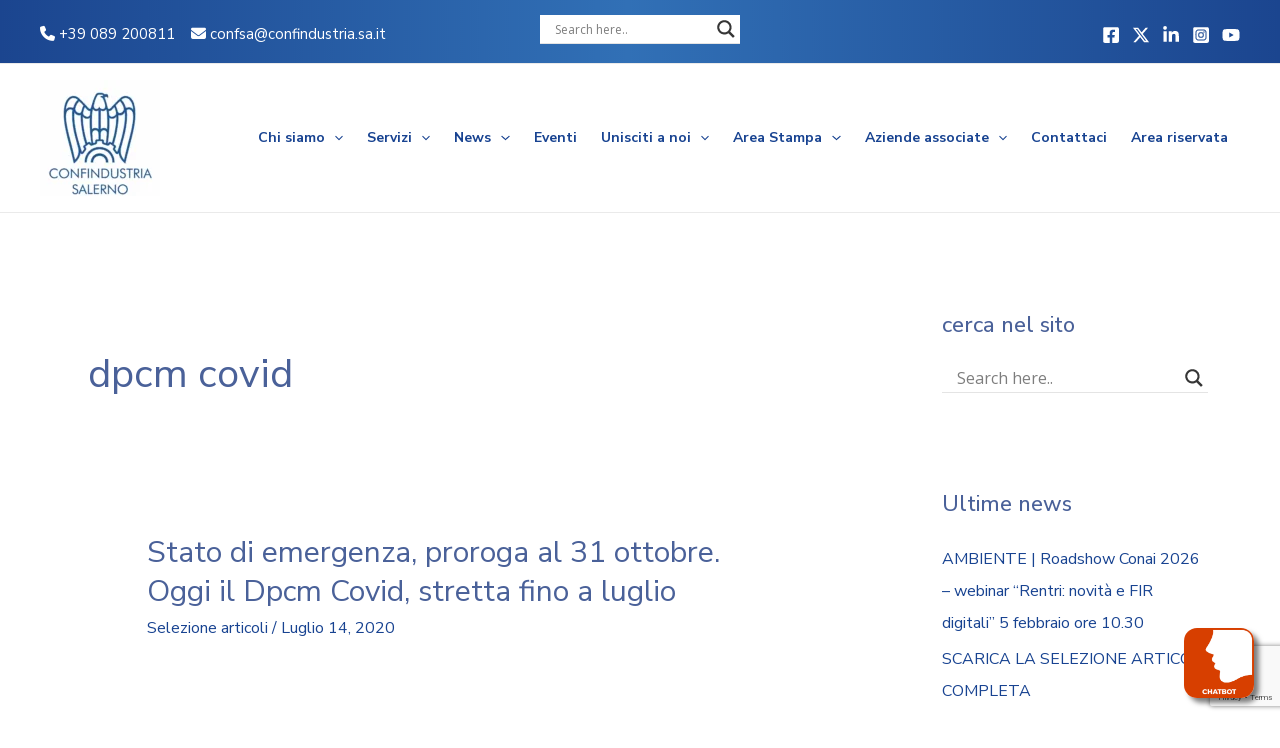

--- FILE ---
content_type: text/html; charset=utf-8
request_url: https://www.google.com/recaptcha/api2/anchor?ar=1&k=6LdrfqwZAAAAACQsu4b08nIjXYu01TrfO4uEzF9s&co=aHR0cHM6Ly93d3cuY29uZmluZHVzdHJpYS5zYS5pdDo0NDM.&hl=en&v=PoyoqOPhxBO7pBk68S4YbpHZ&size=invisible&anchor-ms=20000&execute-ms=30000&cb=8llvprvfbx2b
body_size: 48601
content:
<!DOCTYPE HTML><html dir="ltr" lang="en"><head><meta http-equiv="Content-Type" content="text/html; charset=UTF-8">
<meta http-equiv="X-UA-Compatible" content="IE=edge">
<title>reCAPTCHA</title>
<style type="text/css">
/* cyrillic-ext */
@font-face {
  font-family: 'Roboto';
  font-style: normal;
  font-weight: 400;
  font-stretch: 100%;
  src: url(//fonts.gstatic.com/s/roboto/v48/KFO7CnqEu92Fr1ME7kSn66aGLdTylUAMa3GUBHMdazTgWw.woff2) format('woff2');
  unicode-range: U+0460-052F, U+1C80-1C8A, U+20B4, U+2DE0-2DFF, U+A640-A69F, U+FE2E-FE2F;
}
/* cyrillic */
@font-face {
  font-family: 'Roboto';
  font-style: normal;
  font-weight: 400;
  font-stretch: 100%;
  src: url(//fonts.gstatic.com/s/roboto/v48/KFO7CnqEu92Fr1ME7kSn66aGLdTylUAMa3iUBHMdazTgWw.woff2) format('woff2');
  unicode-range: U+0301, U+0400-045F, U+0490-0491, U+04B0-04B1, U+2116;
}
/* greek-ext */
@font-face {
  font-family: 'Roboto';
  font-style: normal;
  font-weight: 400;
  font-stretch: 100%;
  src: url(//fonts.gstatic.com/s/roboto/v48/KFO7CnqEu92Fr1ME7kSn66aGLdTylUAMa3CUBHMdazTgWw.woff2) format('woff2');
  unicode-range: U+1F00-1FFF;
}
/* greek */
@font-face {
  font-family: 'Roboto';
  font-style: normal;
  font-weight: 400;
  font-stretch: 100%;
  src: url(//fonts.gstatic.com/s/roboto/v48/KFO7CnqEu92Fr1ME7kSn66aGLdTylUAMa3-UBHMdazTgWw.woff2) format('woff2');
  unicode-range: U+0370-0377, U+037A-037F, U+0384-038A, U+038C, U+038E-03A1, U+03A3-03FF;
}
/* math */
@font-face {
  font-family: 'Roboto';
  font-style: normal;
  font-weight: 400;
  font-stretch: 100%;
  src: url(//fonts.gstatic.com/s/roboto/v48/KFO7CnqEu92Fr1ME7kSn66aGLdTylUAMawCUBHMdazTgWw.woff2) format('woff2');
  unicode-range: U+0302-0303, U+0305, U+0307-0308, U+0310, U+0312, U+0315, U+031A, U+0326-0327, U+032C, U+032F-0330, U+0332-0333, U+0338, U+033A, U+0346, U+034D, U+0391-03A1, U+03A3-03A9, U+03B1-03C9, U+03D1, U+03D5-03D6, U+03F0-03F1, U+03F4-03F5, U+2016-2017, U+2034-2038, U+203C, U+2040, U+2043, U+2047, U+2050, U+2057, U+205F, U+2070-2071, U+2074-208E, U+2090-209C, U+20D0-20DC, U+20E1, U+20E5-20EF, U+2100-2112, U+2114-2115, U+2117-2121, U+2123-214F, U+2190, U+2192, U+2194-21AE, U+21B0-21E5, U+21F1-21F2, U+21F4-2211, U+2213-2214, U+2216-22FF, U+2308-230B, U+2310, U+2319, U+231C-2321, U+2336-237A, U+237C, U+2395, U+239B-23B7, U+23D0, U+23DC-23E1, U+2474-2475, U+25AF, U+25B3, U+25B7, U+25BD, U+25C1, U+25CA, U+25CC, U+25FB, U+266D-266F, U+27C0-27FF, U+2900-2AFF, U+2B0E-2B11, U+2B30-2B4C, U+2BFE, U+3030, U+FF5B, U+FF5D, U+1D400-1D7FF, U+1EE00-1EEFF;
}
/* symbols */
@font-face {
  font-family: 'Roboto';
  font-style: normal;
  font-weight: 400;
  font-stretch: 100%;
  src: url(//fonts.gstatic.com/s/roboto/v48/KFO7CnqEu92Fr1ME7kSn66aGLdTylUAMaxKUBHMdazTgWw.woff2) format('woff2');
  unicode-range: U+0001-000C, U+000E-001F, U+007F-009F, U+20DD-20E0, U+20E2-20E4, U+2150-218F, U+2190, U+2192, U+2194-2199, U+21AF, U+21E6-21F0, U+21F3, U+2218-2219, U+2299, U+22C4-22C6, U+2300-243F, U+2440-244A, U+2460-24FF, U+25A0-27BF, U+2800-28FF, U+2921-2922, U+2981, U+29BF, U+29EB, U+2B00-2BFF, U+4DC0-4DFF, U+FFF9-FFFB, U+10140-1018E, U+10190-1019C, U+101A0, U+101D0-101FD, U+102E0-102FB, U+10E60-10E7E, U+1D2C0-1D2D3, U+1D2E0-1D37F, U+1F000-1F0FF, U+1F100-1F1AD, U+1F1E6-1F1FF, U+1F30D-1F30F, U+1F315, U+1F31C, U+1F31E, U+1F320-1F32C, U+1F336, U+1F378, U+1F37D, U+1F382, U+1F393-1F39F, U+1F3A7-1F3A8, U+1F3AC-1F3AF, U+1F3C2, U+1F3C4-1F3C6, U+1F3CA-1F3CE, U+1F3D4-1F3E0, U+1F3ED, U+1F3F1-1F3F3, U+1F3F5-1F3F7, U+1F408, U+1F415, U+1F41F, U+1F426, U+1F43F, U+1F441-1F442, U+1F444, U+1F446-1F449, U+1F44C-1F44E, U+1F453, U+1F46A, U+1F47D, U+1F4A3, U+1F4B0, U+1F4B3, U+1F4B9, U+1F4BB, U+1F4BF, U+1F4C8-1F4CB, U+1F4D6, U+1F4DA, U+1F4DF, U+1F4E3-1F4E6, U+1F4EA-1F4ED, U+1F4F7, U+1F4F9-1F4FB, U+1F4FD-1F4FE, U+1F503, U+1F507-1F50B, U+1F50D, U+1F512-1F513, U+1F53E-1F54A, U+1F54F-1F5FA, U+1F610, U+1F650-1F67F, U+1F687, U+1F68D, U+1F691, U+1F694, U+1F698, U+1F6AD, U+1F6B2, U+1F6B9-1F6BA, U+1F6BC, U+1F6C6-1F6CF, U+1F6D3-1F6D7, U+1F6E0-1F6EA, U+1F6F0-1F6F3, U+1F6F7-1F6FC, U+1F700-1F7FF, U+1F800-1F80B, U+1F810-1F847, U+1F850-1F859, U+1F860-1F887, U+1F890-1F8AD, U+1F8B0-1F8BB, U+1F8C0-1F8C1, U+1F900-1F90B, U+1F93B, U+1F946, U+1F984, U+1F996, U+1F9E9, U+1FA00-1FA6F, U+1FA70-1FA7C, U+1FA80-1FA89, U+1FA8F-1FAC6, U+1FACE-1FADC, U+1FADF-1FAE9, U+1FAF0-1FAF8, U+1FB00-1FBFF;
}
/* vietnamese */
@font-face {
  font-family: 'Roboto';
  font-style: normal;
  font-weight: 400;
  font-stretch: 100%;
  src: url(//fonts.gstatic.com/s/roboto/v48/KFO7CnqEu92Fr1ME7kSn66aGLdTylUAMa3OUBHMdazTgWw.woff2) format('woff2');
  unicode-range: U+0102-0103, U+0110-0111, U+0128-0129, U+0168-0169, U+01A0-01A1, U+01AF-01B0, U+0300-0301, U+0303-0304, U+0308-0309, U+0323, U+0329, U+1EA0-1EF9, U+20AB;
}
/* latin-ext */
@font-face {
  font-family: 'Roboto';
  font-style: normal;
  font-weight: 400;
  font-stretch: 100%;
  src: url(//fonts.gstatic.com/s/roboto/v48/KFO7CnqEu92Fr1ME7kSn66aGLdTylUAMa3KUBHMdazTgWw.woff2) format('woff2');
  unicode-range: U+0100-02BA, U+02BD-02C5, U+02C7-02CC, U+02CE-02D7, U+02DD-02FF, U+0304, U+0308, U+0329, U+1D00-1DBF, U+1E00-1E9F, U+1EF2-1EFF, U+2020, U+20A0-20AB, U+20AD-20C0, U+2113, U+2C60-2C7F, U+A720-A7FF;
}
/* latin */
@font-face {
  font-family: 'Roboto';
  font-style: normal;
  font-weight: 400;
  font-stretch: 100%;
  src: url(//fonts.gstatic.com/s/roboto/v48/KFO7CnqEu92Fr1ME7kSn66aGLdTylUAMa3yUBHMdazQ.woff2) format('woff2');
  unicode-range: U+0000-00FF, U+0131, U+0152-0153, U+02BB-02BC, U+02C6, U+02DA, U+02DC, U+0304, U+0308, U+0329, U+2000-206F, U+20AC, U+2122, U+2191, U+2193, U+2212, U+2215, U+FEFF, U+FFFD;
}
/* cyrillic-ext */
@font-face {
  font-family: 'Roboto';
  font-style: normal;
  font-weight: 500;
  font-stretch: 100%;
  src: url(//fonts.gstatic.com/s/roboto/v48/KFO7CnqEu92Fr1ME7kSn66aGLdTylUAMa3GUBHMdazTgWw.woff2) format('woff2');
  unicode-range: U+0460-052F, U+1C80-1C8A, U+20B4, U+2DE0-2DFF, U+A640-A69F, U+FE2E-FE2F;
}
/* cyrillic */
@font-face {
  font-family: 'Roboto';
  font-style: normal;
  font-weight: 500;
  font-stretch: 100%;
  src: url(//fonts.gstatic.com/s/roboto/v48/KFO7CnqEu92Fr1ME7kSn66aGLdTylUAMa3iUBHMdazTgWw.woff2) format('woff2');
  unicode-range: U+0301, U+0400-045F, U+0490-0491, U+04B0-04B1, U+2116;
}
/* greek-ext */
@font-face {
  font-family: 'Roboto';
  font-style: normal;
  font-weight: 500;
  font-stretch: 100%;
  src: url(//fonts.gstatic.com/s/roboto/v48/KFO7CnqEu92Fr1ME7kSn66aGLdTylUAMa3CUBHMdazTgWw.woff2) format('woff2');
  unicode-range: U+1F00-1FFF;
}
/* greek */
@font-face {
  font-family: 'Roboto';
  font-style: normal;
  font-weight: 500;
  font-stretch: 100%;
  src: url(//fonts.gstatic.com/s/roboto/v48/KFO7CnqEu92Fr1ME7kSn66aGLdTylUAMa3-UBHMdazTgWw.woff2) format('woff2');
  unicode-range: U+0370-0377, U+037A-037F, U+0384-038A, U+038C, U+038E-03A1, U+03A3-03FF;
}
/* math */
@font-face {
  font-family: 'Roboto';
  font-style: normal;
  font-weight: 500;
  font-stretch: 100%;
  src: url(//fonts.gstatic.com/s/roboto/v48/KFO7CnqEu92Fr1ME7kSn66aGLdTylUAMawCUBHMdazTgWw.woff2) format('woff2');
  unicode-range: U+0302-0303, U+0305, U+0307-0308, U+0310, U+0312, U+0315, U+031A, U+0326-0327, U+032C, U+032F-0330, U+0332-0333, U+0338, U+033A, U+0346, U+034D, U+0391-03A1, U+03A3-03A9, U+03B1-03C9, U+03D1, U+03D5-03D6, U+03F0-03F1, U+03F4-03F5, U+2016-2017, U+2034-2038, U+203C, U+2040, U+2043, U+2047, U+2050, U+2057, U+205F, U+2070-2071, U+2074-208E, U+2090-209C, U+20D0-20DC, U+20E1, U+20E5-20EF, U+2100-2112, U+2114-2115, U+2117-2121, U+2123-214F, U+2190, U+2192, U+2194-21AE, U+21B0-21E5, U+21F1-21F2, U+21F4-2211, U+2213-2214, U+2216-22FF, U+2308-230B, U+2310, U+2319, U+231C-2321, U+2336-237A, U+237C, U+2395, U+239B-23B7, U+23D0, U+23DC-23E1, U+2474-2475, U+25AF, U+25B3, U+25B7, U+25BD, U+25C1, U+25CA, U+25CC, U+25FB, U+266D-266F, U+27C0-27FF, U+2900-2AFF, U+2B0E-2B11, U+2B30-2B4C, U+2BFE, U+3030, U+FF5B, U+FF5D, U+1D400-1D7FF, U+1EE00-1EEFF;
}
/* symbols */
@font-face {
  font-family: 'Roboto';
  font-style: normal;
  font-weight: 500;
  font-stretch: 100%;
  src: url(//fonts.gstatic.com/s/roboto/v48/KFO7CnqEu92Fr1ME7kSn66aGLdTylUAMaxKUBHMdazTgWw.woff2) format('woff2');
  unicode-range: U+0001-000C, U+000E-001F, U+007F-009F, U+20DD-20E0, U+20E2-20E4, U+2150-218F, U+2190, U+2192, U+2194-2199, U+21AF, U+21E6-21F0, U+21F3, U+2218-2219, U+2299, U+22C4-22C6, U+2300-243F, U+2440-244A, U+2460-24FF, U+25A0-27BF, U+2800-28FF, U+2921-2922, U+2981, U+29BF, U+29EB, U+2B00-2BFF, U+4DC0-4DFF, U+FFF9-FFFB, U+10140-1018E, U+10190-1019C, U+101A0, U+101D0-101FD, U+102E0-102FB, U+10E60-10E7E, U+1D2C0-1D2D3, U+1D2E0-1D37F, U+1F000-1F0FF, U+1F100-1F1AD, U+1F1E6-1F1FF, U+1F30D-1F30F, U+1F315, U+1F31C, U+1F31E, U+1F320-1F32C, U+1F336, U+1F378, U+1F37D, U+1F382, U+1F393-1F39F, U+1F3A7-1F3A8, U+1F3AC-1F3AF, U+1F3C2, U+1F3C4-1F3C6, U+1F3CA-1F3CE, U+1F3D4-1F3E0, U+1F3ED, U+1F3F1-1F3F3, U+1F3F5-1F3F7, U+1F408, U+1F415, U+1F41F, U+1F426, U+1F43F, U+1F441-1F442, U+1F444, U+1F446-1F449, U+1F44C-1F44E, U+1F453, U+1F46A, U+1F47D, U+1F4A3, U+1F4B0, U+1F4B3, U+1F4B9, U+1F4BB, U+1F4BF, U+1F4C8-1F4CB, U+1F4D6, U+1F4DA, U+1F4DF, U+1F4E3-1F4E6, U+1F4EA-1F4ED, U+1F4F7, U+1F4F9-1F4FB, U+1F4FD-1F4FE, U+1F503, U+1F507-1F50B, U+1F50D, U+1F512-1F513, U+1F53E-1F54A, U+1F54F-1F5FA, U+1F610, U+1F650-1F67F, U+1F687, U+1F68D, U+1F691, U+1F694, U+1F698, U+1F6AD, U+1F6B2, U+1F6B9-1F6BA, U+1F6BC, U+1F6C6-1F6CF, U+1F6D3-1F6D7, U+1F6E0-1F6EA, U+1F6F0-1F6F3, U+1F6F7-1F6FC, U+1F700-1F7FF, U+1F800-1F80B, U+1F810-1F847, U+1F850-1F859, U+1F860-1F887, U+1F890-1F8AD, U+1F8B0-1F8BB, U+1F8C0-1F8C1, U+1F900-1F90B, U+1F93B, U+1F946, U+1F984, U+1F996, U+1F9E9, U+1FA00-1FA6F, U+1FA70-1FA7C, U+1FA80-1FA89, U+1FA8F-1FAC6, U+1FACE-1FADC, U+1FADF-1FAE9, U+1FAF0-1FAF8, U+1FB00-1FBFF;
}
/* vietnamese */
@font-face {
  font-family: 'Roboto';
  font-style: normal;
  font-weight: 500;
  font-stretch: 100%;
  src: url(//fonts.gstatic.com/s/roboto/v48/KFO7CnqEu92Fr1ME7kSn66aGLdTylUAMa3OUBHMdazTgWw.woff2) format('woff2');
  unicode-range: U+0102-0103, U+0110-0111, U+0128-0129, U+0168-0169, U+01A0-01A1, U+01AF-01B0, U+0300-0301, U+0303-0304, U+0308-0309, U+0323, U+0329, U+1EA0-1EF9, U+20AB;
}
/* latin-ext */
@font-face {
  font-family: 'Roboto';
  font-style: normal;
  font-weight: 500;
  font-stretch: 100%;
  src: url(//fonts.gstatic.com/s/roboto/v48/KFO7CnqEu92Fr1ME7kSn66aGLdTylUAMa3KUBHMdazTgWw.woff2) format('woff2');
  unicode-range: U+0100-02BA, U+02BD-02C5, U+02C7-02CC, U+02CE-02D7, U+02DD-02FF, U+0304, U+0308, U+0329, U+1D00-1DBF, U+1E00-1E9F, U+1EF2-1EFF, U+2020, U+20A0-20AB, U+20AD-20C0, U+2113, U+2C60-2C7F, U+A720-A7FF;
}
/* latin */
@font-face {
  font-family: 'Roboto';
  font-style: normal;
  font-weight: 500;
  font-stretch: 100%;
  src: url(//fonts.gstatic.com/s/roboto/v48/KFO7CnqEu92Fr1ME7kSn66aGLdTylUAMa3yUBHMdazQ.woff2) format('woff2');
  unicode-range: U+0000-00FF, U+0131, U+0152-0153, U+02BB-02BC, U+02C6, U+02DA, U+02DC, U+0304, U+0308, U+0329, U+2000-206F, U+20AC, U+2122, U+2191, U+2193, U+2212, U+2215, U+FEFF, U+FFFD;
}
/* cyrillic-ext */
@font-face {
  font-family: 'Roboto';
  font-style: normal;
  font-weight: 900;
  font-stretch: 100%;
  src: url(//fonts.gstatic.com/s/roboto/v48/KFO7CnqEu92Fr1ME7kSn66aGLdTylUAMa3GUBHMdazTgWw.woff2) format('woff2');
  unicode-range: U+0460-052F, U+1C80-1C8A, U+20B4, U+2DE0-2DFF, U+A640-A69F, U+FE2E-FE2F;
}
/* cyrillic */
@font-face {
  font-family: 'Roboto';
  font-style: normal;
  font-weight: 900;
  font-stretch: 100%;
  src: url(//fonts.gstatic.com/s/roboto/v48/KFO7CnqEu92Fr1ME7kSn66aGLdTylUAMa3iUBHMdazTgWw.woff2) format('woff2');
  unicode-range: U+0301, U+0400-045F, U+0490-0491, U+04B0-04B1, U+2116;
}
/* greek-ext */
@font-face {
  font-family: 'Roboto';
  font-style: normal;
  font-weight: 900;
  font-stretch: 100%;
  src: url(//fonts.gstatic.com/s/roboto/v48/KFO7CnqEu92Fr1ME7kSn66aGLdTylUAMa3CUBHMdazTgWw.woff2) format('woff2');
  unicode-range: U+1F00-1FFF;
}
/* greek */
@font-face {
  font-family: 'Roboto';
  font-style: normal;
  font-weight: 900;
  font-stretch: 100%;
  src: url(//fonts.gstatic.com/s/roboto/v48/KFO7CnqEu92Fr1ME7kSn66aGLdTylUAMa3-UBHMdazTgWw.woff2) format('woff2');
  unicode-range: U+0370-0377, U+037A-037F, U+0384-038A, U+038C, U+038E-03A1, U+03A3-03FF;
}
/* math */
@font-face {
  font-family: 'Roboto';
  font-style: normal;
  font-weight: 900;
  font-stretch: 100%;
  src: url(//fonts.gstatic.com/s/roboto/v48/KFO7CnqEu92Fr1ME7kSn66aGLdTylUAMawCUBHMdazTgWw.woff2) format('woff2');
  unicode-range: U+0302-0303, U+0305, U+0307-0308, U+0310, U+0312, U+0315, U+031A, U+0326-0327, U+032C, U+032F-0330, U+0332-0333, U+0338, U+033A, U+0346, U+034D, U+0391-03A1, U+03A3-03A9, U+03B1-03C9, U+03D1, U+03D5-03D6, U+03F0-03F1, U+03F4-03F5, U+2016-2017, U+2034-2038, U+203C, U+2040, U+2043, U+2047, U+2050, U+2057, U+205F, U+2070-2071, U+2074-208E, U+2090-209C, U+20D0-20DC, U+20E1, U+20E5-20EF, U+2100-2112, U+2114-2115, U+2117-2121, U+2123-214F, U+2190, U+2192, U+2194-21AE, U+21B0-21E5, U+21F1-21F2, U+21F4-2211, U+2213-2214, U+2216-22FF, U+2308-230B, U+2310, U+2319, U+231C-2321, U+2336-237A, U+237C, U+2395, U+239B-23B7, U+23D0, U+23DC-23E1, U+2474-2475, U+25AF, U+25B3, U+25B7, U+25BD, U+25C1, U+25CA, U+25CC, U+25FB, U+266D-266F, U+27C0-27FF, U+2900-2AFF, U+2B0E-2B11, U+2B30-2B4C, U+2BFE, U+3030, U+FF5B, U+FF5D, U+1D400-1D7FF, U+1EE00-1EEFF;
}
/* symbols */
@font-face {
  font-family: 'Roboto';
  font-style: normal;
  font-weight: 900;
  font-stretch: 100%;
  src: url(//fonts.gstatic.com/s/roboto/v48/KFO7CnqEu92Fr1ME7kSn66aGLdTylUAMaxKUBHMdazTgWw.woff2) format('woff2');
  unicode-range: U+0001-000C, U+000E-001F, U+007F-009F, U+20DD-20E0, U+20E2-20E4, U+2150-218F, U+2190, U+2192, U+2194-2199, U+21AF, U+21E6-21F0, U+21F3, U+2218-2219, U+2299, U+22C4-22C6, U+2300-243F, U+2440-244A, U+2460-24FF, U+25A0-27BF, U+2800-28FF, U+2921-2922, U+2981, U+29BF, U+29EB, U+2B00-2BFF, U+4DC0-4DFF, U+FFF9-FFFB, U+10140-1018E, U+10190-1019C, U+101A0, U+101D0-101FD, U+102E0-102FB, U+10E60-10E7E, U+1D2C0-1D2D3, U+1D2E0-1D37F, U+1F000-1F0FF, U+1F100-1F1AD, U+1F1E6-1F1FF, U+1F30D-1F30F, U+1F315, U+1F31C, U+1F31E, U+1F320-1F32C, U+1F336, U+1F378, U+1F37D, U+1F382, U+1F393-1F39F, U+1F3A7-1F3A8, U+1F3AC-1F3AF, U+1F3C2, U+1F3C4-1F3C6, U+1F3CA-1F3CE, U+1F3D4-1F3E0, U+1F3ED, U+1F3F1-1F3F3, U+1F3F5-1F3F7, U+1F408, U+1F415, U+1F41F, U+1F426, U+1F43F, U+1F441-1F442, U+1F444, U+1F446-1F449, U+1F44C-1F44E, U+1F453, U+1F46A, U+1F47D, U+1F4A3, U+1F4B0, U+1F4B3, U+1F4B9, U+1F4BB, U+1F4BF, U+1F4C8-1F4CB, U+1F4D6, U+1F4DA, U+1F4DF, U+1F4E3-1F4E6, U+1F4EA-1F4ED, U+1F4F7, U+1F4F9-1F4FB, U+1F4FD-1F4FE, U+1F503, U+1F507-1F50B, U+1F50D, U+1F512-1F513, U+1F53E-1F54A, U+1F54F-1F5FA, U+1F610, U+1F650-1F67F, U+1F687, U+1F68D, U+1F691, U+1F694, U+1F698, U+1F6AD, U+1F6B2, U+1F6B9-1F6BA, U+1F6BC, U+1F6C6-1F6CF, U+1F6D3-1F6D7, U+1F6E0-1F6EA, U+1F6F0-1F6F3, U+1F6F7-1F6FC, U+1F700-1F7FF, U+1F800-1F80B, U+1F810-1F847, U+1F850-1F859, U+1F860-1F887, U+1F890-1F8AD, U+1F8B0-1F8BB, U+1F8C0-1F8C1, U+1F900-1F90B, U+1F93B, U+1F946, U+1F984, U+1F996, U+1F9E9, U+1FA00-1FA6F, U+1FA70-1FA7C, U+1FA80-1FA89, U+1FA8F-1FAC6, U+1FACE-1FADC, U+1FADF-1FAE9, U+1FAF0-1FAF8, U+1FB00-1FBFF;
}
/* vietnamese */
@font-face {
  font-family: 'Roboto';
  font-style: normal;
  font-weight: 900;
  font-stretch: 100%;
  src: url(//fonts.gstatic.com/s/roboto/v48/KFO7CnqEu92Fr1ME7kSn66aGLdTylUAMa3OUBHMdazTgWw.woff2) format('woff2');
  unicode-range: U+0102-0103, U+0110-0111, U+0128-0129, U+0168-0169, U+01A0-01A1, U+01AF-01B0, U+0300-0301, U+0303-0304, U+0308-0309, U+0323, U+0329, U+1EA0-1EF9, U+20AB;
}
/* latin-ext */
@font-face {
  font-family: 'Roboto';
  font-style: normal;
  font-weight: 900;
  font-stretch: 100%;
  src: url(//fonts.gstatic.com/s/roboto/v48/KFO7CnqEu92Fr1ME7kSn66aGLdTylUAMa3KUBHMdazTgWw.woff2) format('woff2');
  unicode-range: U+0100-02BA, U+02BD-02C5, U+02C7-02CC, U+02CE-02D7, U+02DD-02FF, U+0304, U+0308, U+0329, U+1D00-1DBF, U+1E00-1E9F, U+1EF2-1EFF, U+2020, U+20A0-20AB, U+20AD-20C0, U+2113, U+2C60-2C7F, U+A720-A7FF;
}
/* latin */
@font-face {
  font-family: 'Roboto';
  font-style: normal;
  font-weight: 900;
  font-stretch: 100%;
  src: url(//fonts.gstatic.com/s/roboto/v48/KFO7CnqEu92Fr1ME7kSn66aGLdTylUAMa3yUBHMdazQ.woff2) format('woff2');
  unicode-range: U+0000-00FF, U+0131, U+0152-0153, U+02BB-02BC, U+02C6, U+02DA, U+02DC, U+0304, U+0308, U+0329, U+2000-206F, U+20AC, U+2122, U+2191, U+2193, U+2212, U+2215, U+FEFF, U+FFFD;
}

</style>
<link rel="stylesheet" type="text/css" href="https://www.gstatic.com/recaptcha/releases/PoyoqOPhxBO7pBk68S4YbpHZ/styles__ltr.css">
<script nonce="nG3oZpLuhyJPQDTGRM1qVA" type="text/javascript">window['__recaptcha_api'] = 'https://www.google.com/recaptcha/api2/';</script>
<script type="text/javascript" src="https://www.gstatic.com/recaptcha/releases/PoyoqOPhxBO7pBk68S4YbpHZ/recaptcha__en.js" nonce="nG3oZpLuhyJPQDTGRM1qVA">
      
    </script></head>
<body><div id="rc-anchor-alert" class="rc-anchor-alert"></div>
<input type="hidden" id="recaptcha-token" value="[base64]">
<script type="text/javascript" nonce="nG3oZpLuhyJPQDTGRM1qVA">
      recaptcha.anchor.Main.init("[\x22ainput\x22,[\x22bgdata\x22,\x22\x22,\[base64]/[base64]/[base64]/ZyhXLGgpOnEoW04sMjEsbF0sVywwKSxoKSxmYWxzZSxmYWxzZSl9Y2F0Y2goayl7RygzNTgsVyk/[base64]/[base64]/[base64]/[base64]/[base64]/[base64]/[base64]/bmV3IEJbT10oRFswXSk6dz09Mj9uZXcgQltPXShEWzBdLERbMV0pOnc9PTM/bmV3IEJbT10oRFswXSxEWzFdLERbMl0pOnc9PTQ/[base64]/[base64]/[base64]/[base64]/[base64]\\u003d\x22,\[base64]\\u003d\\u003d\x22,\x22w4QCw5wNwoBzwpYoYlZSAFJ1TsKvw67DqsKtc2vChH7ChcOaw6VswrHCtcKHNRHCslRPc8O/[base64]/[base64]/DpsK7wox5BMOpTF7DmSYCwpBgw5pBBWAGwqrDkMO1w6ggDENxDjHCgcK6NcK7ccOHw7ZlCA0fwoIVw7bCjksTw5DDs8K2DcOGEcKGPMK9XFDCpnpyU03DiMK0wr1mDMO/w6DDi8KvcH3CrTbDl8OKP8KZwpAFwq/CvMODwo/DoMKrZcORw6bClXEXY8OBwp/Ck8OZCE/DnHcnA8OKAWx0w4DDgMOeQ1LDrE45X8OZwrNtbFlHZAjDmcK6w7FVSsOZMXPCiQrDpcKdw7hTwpIgwpbDm0rDpWo3wqfCusKOwrRXAsK9Q8O1EQ/CqMKFMFstwqdGGH4jQnfCv8KlwqUCUExUKcKAwrXCgGvDlMKew61Dw5dYwqTDtsKcHkkMScOzKB7CoC/DksOfw6hGOl3CiMKDR0zDjMKxw64cw7ttwotmLm3DvsOuJMKNV8Kef25XwonDlEh3FS/CgVxFOMK+AzBOwpHCosKJD3fDg8KUA8Kbw4nClMOsKcOzwooEwpXDu8KfLcOSw5rCrMK4XMKxGnTCjjHCqhQgW8K2w6/DvcO0w6ZAw4IQI8KCw4hpCSTDhA5kH8OPD8KhRw0cw5xpRMOiYMKXwpTCncKhwolpZjbDqsKowonCqizDjQzDn8OrEMKVwozDrD7DoEvDl0bCoG0wwpEfYsOpw7zCh8OTw64WwoXDksOFaSBcw6hpQcK/c21cwpQQwr3DjmxoRGPCoQ/CqMK6w4hiIsOXwrI4w4Ayw7DDgMOcIlRhwpnCn0A1Q8KMF8KsDMODwpnDlHZaS8K2wozCmcOcORZfw7LDucO0wqsYU8O3w6TCmAAwU1bDnhDDgcOpw7Msw7jDk8OBwqfDtjDDimnCgxTDosONwqFhw7VsUMKKwpUbTBU8RsKIEF88DMKCwrRkw4/DvxPDj33DuXLDjsKNwo/Cgn/[base64]/CicKLw7PDrCHDv8KjwobClw9hwrB3w40Qwrkow5gUGMOoNHHDiG7CnMOmC1PCjsKbwonCjsOtMSRyw6PDsTMVTAzDlmLDulkkwoFJwoPDl8O+NxpiwpgvcMKxRx7CtiZRR8K0wqzDgyHCkMK6wpJafAnCtwJwGmzCqlM/w4PCuWZ1w5bCuMKOcHfCvcOEwqTDtiNbWGYzw48GaH7CsVRpwoLDm8Kgw5XDvi7Du8KaZUDDig3CnVtjB1sHw5gOS8OzK8OBw4/CgBLChmXDiF5lb1UYwrx/[base64]/CtH4uw6rDi2TCsV0fwoDCl8Olw5HDmhnDnsK3PGMwE8KTw4LDindDwoHDkcO+wrXDnsKzOBPCoEpqJQFCXDHDrF/Cv1LDvlkSwqoXw4vDgsOtalYPw7HDqcOtw6gQUV/[base64]/DuyLCmjlvWl3Dj3zClMOVwqdVwqDCti3Dm8ObworCpMOVRwRZwpjCosOidsObw53ChAjCjU3DicKbw5XDjMOOE0rDrTzCqxfDj8O/L8KARBldf2JKwpHCszIcw6vDosOOPsOkw6LDjmFaw4pvX8Kowq4NHDNRADHChV/Cmlp2TcOtw7FhTsO7woA0fgjDjnQDw6XCucKqNsKBCMKOEcOmwojCn8KOw6tXw4JQSMOZTWbDuWdBw7vDmBHDojsGw51ZA8Ozwow9woDDvMO+wqYDQRtUwobCq8OHXi/CosKhesKtw44Rw7cSUMOkGMOwI8Kxwr1yWsOuEh/DlXgNZlQmw5bDj3kGwoLDlcK6csOPXcKjwq/DosOWb3bDicOHKHkrw7nCnsOqL8KtPXPDgsK7BDHCvcK1woxiw6pOwq7Dg8KBfHxvbsOMIljCpkteBMK4T0zCvsOUwopJTQjCqHvCmnnDtBTDlTwEw55awo/Cg1vCpypjecOEOQIPw7nCp8KKHA/[base64]/DrsKHw6J2FsK2HMKSwrTCksKuwps+CcK5XcOXS8K4wr1HV8OEIFoFGsK6bxrDlcK8wrZuE8O2YT3Dp8K3w5vDnsKnwpE7ZQpiVB4pw57DoHsxw4hCf3PDpXjDnMKLOsKGw7bDjgRLah3CjmLCl07Dr8OODsOrw7TDv2PCtC/DusOcZ14/WcOIJsKkciU5CxV0wqbCpnJ2w7/[base64]/[base64]/DjmnCqiclwo3DhMOEUAPDjsOZaMKywosswqrDmmUVwrt+cW0swo7DlWDCk8OlFcOAw5PDs8O2wp3DuhnClsODXcOew6Rswo7ClMKNw5PDhsKzVcKlUUlRScK7BWzDsjDDkcKlMcOcwp3DiMOgaiM0w5vDj8OEwqocw7/[base64]/CuFZQDTfDqSbDv8Ovw7Adw5vDksK4C8OUaxFZecOPwqErKWXDs8KpJcKiwr7CmClpCcOCw74QRcK0wqoUUHxWwo19wqHDqEBzQ8K3w7vDscO/MMKYw7R5w5pSwopWw4VRAwgjwo/CjMORWzrCggwmCMOzEcOoO8Kmw6tQCRLDm8OQw5zCm8KIw53ClhnCmR7DgSTDmmHCpxbCncOKwpTDr3jDhmJtc8OKwrbClDDClmzDmGg/w44Vwp/DgMK2w7XDqzQOUMO0w5bDvcKGfcOZwq3Ds8KQw4PCnT4Ow71lw7cww4oYwpLDtSpYw7R0VEbDg8KZNXfDiBnDpMKOIsOkw7Nxw6wiOMOswrvDusOKJFjCtwoCHybCkilcwqEkw5vDnG18E1TChVtmBsKLdU5Xw4ppDjhawr/DrMKMFVNbwqNUwrd1w6QuIcONfsOxw6HCqcKhwprCrsORw79kw4XCjjtXwqvDmj/CvcKVBzrCkSzDnMKPNsOKBywFw6Imw6F9AzDCoSp6wr45w4drKF5Ve8O/GsKVTMOCQcKgw5J7w7TDjsO8BVPDkBNGwrNSVMKbwpXCgW1mVHXCowbDhl92w5XCiw03dMOWOQvCtG/CtwliYC3CucO9w4BBV8KfY8K9wqpbwqMJwoY6ODh2wrnDi8OiwozCkXQYwpXCs1xRPB1keMONw4/CizjCqRciw63DrBM/[base64]/w5dANsOKESTDnX/DssOpw7s/w74Rw4U5woRVUi5jIcKPQMKbwpUPH2rDiRXChMOTb35vF8K3FW1Iw6gvw6DDtMOFw4zCncKiO8K1c8KFWSzDr8KQBcKWw4zCgsOHGsOdwoHCvELDkX3DjTHDs2QZLcOvKcKgcy7CgsK8IEQdw6PCuiPCs2QJwoXDusKzw7kuwq/CnMOnC8KyEMKdLcO+wpcyIzzChXZbcC7ChcO+aD1cHcKXwoEQw5QjC8OAwod5w6tBwqkSAcO8NcKAw75mSC5jw5Fow4DCuMOxZ8OOeB3CssO6w699w7rDsMK8WMOZw5TDlMOvwph/w7/CqsO5OVjDhWwLwoPDlMODXSh5LsOfBUjCrMKLwoxvwrbDmcORwpNLwrHDkG0Pw6lMwr1iwrNQXGPCn2vCqj3Ck17Co8KFYkDCtxR8UcKEUDbCh8Oaw5NJBR9hT05/[base64]/CqUQhG3fCtsKbc8OGBhTDjEFSD8K3wqk3IhnCuwBvw7R1wrrDnMOSwpJ+Hl/[base64]/CocOOS8KqwrUrdj8dDsKswqMWw5/[base64]/[base64]/DtsOWVxPDvB5wKV11w63Cs1zDhTrDtiwwWUrCvm7Cml0WVzIswrbDh8OrZGbDpX5LGjxzcMKmwo/DrE9Dw7cqw6oHw7MOwpDCjsK5PAvDvcK/w44qwoTDjk0SwqBaFE9SE0jCu3LCu2Elw69tAcKoMTUBwrjCt8KMwo3CvycnOsKEw6ljXRAywqrCl8Oow7TDocOAw4TCk8Oew57DosKCU21vwq/[base64]/DocO2wo/DhGHDiMOUw4bDqG7Cs1TCrsKMFQNXwq1NcXfCqsOOw5DCr1XDrgDDtMO/HBBGwq84w7ovXgpSa3gCXz1RKcKqAcOjJsKKwqbCgH7Cs8O4w7pubCJVB0TCiFUAwrnCtcOwwr7CmC9dw5TDtyxjw6/[base64]/cl4ecwBHw4YWJw7DjlRew43CusKnfHkxQMKYK8KANCN7wqrCh1JbbDlBAMKXwpXDgxI3woplwqd9Gk3DmXXClsK/NsK6w4HDscKEwp/Dn8OUbEHCgsK2Vy/CkMOOwqdkwqjDk8K/woZmEsOFwrtiwo8rwo3DvncGw7xITcKywp0pbMKcw6bCp8OCwoU/[base64]/CsMKUQjXDkMODw6AWw77DisKxw6NrTGLDuMKIOw/CqsKowpomcQp7w6dGMsOTw47CisOPXgtvwqQXRMKkwo13AxVMw5pBc1HDgsKvYAPDtnw1f8O/w67CsMK5w6nDv8O6wqdQw6vDiMKqwrB1w5PCu8OHwp/CvMKrdgk/w6DCoMO5w5DCgwAIJhtIw7DDnsOYOFHDsjvDlMO1SSjDp8KEP8KAwqnDhsKMw7HCusKEw5ojw7wtwrBYw6/Dt1PCm0DDhHXCt8K1w7zDliJZwrlEdcKfYMKcX8OWwrzChsKrVcKFwqFvF3EnIcO5DMKRwq8rwr0cWMOkwrNYVzNbwo0oUMKsw6o2w6XDtBxnahzCo8KwwpnCjsO5PRzCr8OEwrY3wpQLw6pQOcOTcUcYIcOMScKNH8OiAT/CnEg5w6LDsVoVw45PwrouwqHCow4EacO8w57DpAkhw7nCrF3ClMKaOEjDm8O/FVp9OXMfBsOLwpfDhXrCgcOKw5DDv1vDj8ORWR3ChwBWwrhqw450wo/CvsKVw5sMFsKzby/CsAnCoBjCtBbDql0Vw6XCisKTPgJNw6YbbMKuwpVxYMKqZyJcZsOIAcOjQsOuwrLCikzCqnYAVMOvZA/DucKbwoDCsDY7wppETcOwMcOMwqLDozhMwpLCv3h9wrPCisKaw7/CvsOnw6zCnnrDsgRhw5bCqyPCtcKkEmYxworDt8KFOSXCr8K9w4UwMWjDmHzChsKTwqTCuxEBwp3DqRfCisK2wo0vwpIVwqzDiwtaRcKAwqnDnDt+HcOtNsKNYx/CmcKqRCPDksKEw6kmwq82ESfCncOZw7QpZsObwoAcOMOUacOvb8K1DQ0Bw5pAwoVXwobDsETDuTfCnsO3wpDCo8KdM8KJw7HClDzDu8OkUcO+fFIVPwIAa8K1w5nChBEHw7nDm0TCrw7DnjRywrfDp8Kfw6hgOS8uw5bCsnXDg8KIPEIVwrZPecK8wqQvwrRQwoXDtl/[base64]/[base64]/Dtlo9FFjDlHNKwrDDm1PDrHHCvcKObHZew4LDnB3CkTTCvsO3wqrDkcK2w5IwwrxQOmHDnllpw6bCucKQC8KUw7HClcKmwrhSAsOHGsK9wplFw4c+cBguWSrDkMODw4/DvgbCijjDrUTDi3d8XkMDVAHCtsKGNUM9wrfCs8KlwrZzFMOnwrULWyrCuBgJw5fCnMOJw6XDk1kdQQjCllVVwqcPKcOswrfCiW/DssOUw6pBwpABw6NPw7A7wrvDoMOfw4LCosKGA8KRw4tpw6vCpyQMU8OtA8OfwqPCu8KQwovDvsKHfcKVw5bCjjVAwpNkwpFZdDnCrmzDuAQ/cz82wohEIcOSbsK1w6tgUcKqOcOqOQwbwqrDssKgw5XDrBDDgBnDh2MCw4p7wrByworCkwFBwpvCmjExIsKawqJJwrTCq8KYwp4Xwo06fcKjX0rCmjBWOMKfETwjwpvCjMOgeMOJOn0rw69uR8KcDsK6wrc2w6fDt8OFDhgSw5EQwp/[base64]/w6fCgsOTUwHDqR3CtsOmXEdMwpdSKHHDqsKCLMKmw5Jkw5VYw6nDisKzw44bw7bChMKfw6LCrUslS0/CvsOJwr7DtkQ9w6hdwpHDilJcw67Cl2zDiMKBw7JFw6/DvMOCwq0sRcKZJMOzw5LCu8Kqwq93CHUwwokAw73ChSrCl2JVQyBUMlnCmsKyf8OrwopECcOGdcKbFzJPJMKgLRoDwoNiw58FfMK2VsKjwovCq2LCpjQqHMO8wpXDpx0kVMKAC8KyViA/wrXDucOEEF/[base64]/w6HDr8Oow7J3w7jDrgB+w4/[base64]/DgsOcMQDCksOFw7XDtsKCOcOkwq/DrBnCnMOyw4XCkSTCk2jDjcORNMKfwp1jEj58wrE/ADAhw5LCh8Kyw5rDkMKGwp7Dm8KywqFQPMOUw4XCk8Ojw501TGnDumksTH9/w5k+w6JdwqnCuXTDtjgDTyjCnMOBWVbDkTTDhcKaTQPCncKlwrbCv8O5BRp2ZnlaGMK5w7RWCjHCjllDw6nDm1lOwpcvwoHCssOHIcO7w5fDhMKrHX/DnsOmH8KgwrRlwrXDgsKRFGHDnEIdw4XDknwARcKXEUdow5DCrMO3w4jDlMKNL3HDtyV7dsOUB8OsN8OAw65OWADDssOaw5LDmcOKwqPDj8KRw4cJPsKYwq3DpsKpYTHCoMOWZ8KOw7MmwoLCuMK/w7dyMcO7HsKvwp41wp7CmsKKXCXDssKBw7DDjHUhwrVCZMK0wrwyRCrDm8OJA05FwpfCh2JewqfDi1XClhbClCXCsCcpwqfDjsKqwqrCmcOewo0VRcO9RsOQbsK8ElLDqsK0dHlBwqrChnxzwqZAAwEdY0c0w7fDlcO3wrTDoMOowotuw5kFPh4dwoVAWz/Cm8Ocw7zDh8KSwr3DnCXDq00Ow7HCvcKAJcKXOivDs3XCmkTCg8K4GAsPckPCuHfDlsO1woRHQApMw5jDumcRdkLDsk/[base64]/[base64]/CpsKtDyJyw5kyw4rDgC9zw5TDisKmMSLDm8Ocw6oIOcO/OMKgwovDrcO+RMOODwAGwo0qAsOge8Kow7rDiBlvwqRxAjV9wonCsMKCCsOSw4Eew5LDs8KuwrHDni0BOsKyU8KkfxjDoV7CkMO/[base64]/CpMKeCAstw6wwwqxpKgRQU8KmVULDssOqw7fCj8KDwp3CkMOYwp7CpxLCssORSSfCiS5KEFVhw7zDk8O8A8ObAMKVJzvDnsKHw6wJWsKCHWcxfcOpUMKlbDHChEjDosKfwpPDj8OdD8OGwpzDkMKVw7LDv2Jqw74kw54rYGlpR1lMwp3DiiPChTjCu1HDkinDs0/DigfDi8ORw7QHJ2XCn0xHW8OzwqMzw5HDrMK5woZiw70RIcKfNMKUwoBvPMKywoLCuMK5w51pw7BOw5cBw4VqNMKtw4FTFSnDsHsjw6HCtxvCnMO/wpppO3bCp3xuwrVnwrM9E8OjTsOSwo0Lw5kBw7F1woxuXE/[base64]/[base64]/e8K7wo/DpsKyw44tH3BeZQYIdsODT8KHEMOTDUHCt8KGfsKzJ8KtwofDuzLCkg4tQ0snwpTDkcKUEhLCr8O7KwTClsKySQvDuQzDhFfDlT3CvcKow68ew7nCn3RvaEfDp8OBfsOlwpMfbV3CocK4FSU/wo08YxwLF2NrwojDocOkwphyw5vCk8OLL8KYX8KOLXDDosKTE8KeKsOrw5gjfT3Dr8K4AsOxZsOrwrQLCWpgwrnDjQolM8Oaw7PDjsKjwrUsw7PCngU7GA9MIsO6A8Kcw6AKwrRyY8K0c1d0wozCs2jDs2bCr8Kww7TCnMKhwpwHw4FFFsOgw5/CmMKlRXzCpjZNw7TDt1FEw7MudsOySMKeKwUXwrdfIcO/[base64]/DonfDqUbCnFbDgQnDp07Do8OlwoIuw7vCj8OgwolKwpJvwoAtwoQtw5XDlcKFVDvDuXTCsxHChcOQWMOSQMK9JMOrdcO+IsKILwpTHRLChsKNIcOewrEhKR1+WMO1w7tKeMONZsO/EMKQw4jDqMOSwqxzR8KOHnnCnWPDhhTCtF3Co0xhwogPSSsDU8KjwpfCt3jDgA8/w4jCtRvDmcOtbsKCwq52wofCuMKvwp87wp/CvsKPw7lfw5BUwqjDl8O+w4nDgCfChg3DmMOzLD7CgsKLK8Otwq/Dok3Dj8KHw65UcsKjwrMvJsOvTsKPwoI8LMKIw4vDtcO+STfCqVLCpVgvwrMzVE5DLBrDuWXCu8OdLRplw4U6wpJzw4rDhcK7w64EBsKdw7N3wrlFwrTCmhTDuV3CjMKxw6fDk0/CmcOYwrrCpSnCksKpZMKQCSzCozPCt3nDosO2AHlrw4jDrMO0w54fdAEEw5DDs1/DmMOaSwTCpsKBw53Ct8KbwqnCiMKcwrsQwr7DuGTClgXCgQLDt8KsHArDjcK/KsOIQMOyN2x0w7rCtW3DhxBLw4/DkcOIwr1dbsKSD2osCsK+w6dtwrLCpsOcQcKBcygmwqnDvV7CrXFtKWPDlMOnwr1gw4J4wrPCglHClcO9ZMOkwowNGsObLsKMw5DDtWk9EMO6UXPDuTzDo2lpWcOww4DDmlkATsKYwr9+IMO2QjbCnsObYMKET8OjSRfCocO/HsOgMFU1TGjDtsKTJ8KbwrN3LGlzw5ImWMK+w7nDuMOpLMKbwqtcdnLCskvCl05YKcKjc8Oiw4XDswDDnsKEDsKAI3nCoMOEIk0SfznChDPCpMK/w4DDgRPDs0dJw5NyYjgjE150bMKmwo7DtDfCriLDrMO+w4sXwoJXwrI+ZsK5QcK3w6VtISAWRH7Cq1BfTsOawokNwrnDqcK6dsOXwpvDhMKSwoXCt8KoKMKHwpQND8OtwrLDucOdwrLDvMOPw40UMcKYWMOqw4LDq8K7w7dNw4/[base64]/Do3gaLmFQX8KELntvwqF9XMOOwrJhCUo4wpjChR9VPC12w7zDm8OcFsO6w6B+w5xvwoI4wrzDnSxKJi5NGB5cO0PDvsOHRCtRA1HDqW/DiwLDm8OaPVBSYxMwT8KRw5zDikBqZQUuw47Do8OTGsKowqM6SsOnYHoPYgzCgMOkBWvCqWI/EMKtwqPCnMKiM8K9BsOOcxzDrcOawpLDqw/DtTRNQsO+w7jDr8KOwqdBw6MBw4fCpRbDvR5ILsKWwq3CksKOCDRxZcKxw6QNwrHDu0rCqcKKT0VPwo48wqx6HMKrZDk4PMOOUsOnw6bCux1twrldwq/Dr0UdwqQDw5jDvMO3W8KEw6nDjAVFw6xtER04wq/DicKgw73DssKzDFLCoEvCgsKdIiIrLWPDq8KHI8OEc0hxJioKDlvDlsO/[base64]/FsKGWsOSw5fCjsKHw7zDrMKOw5V1wofCicOLAcOeFsOJRCTChsOXwr1qwosHwrwNYzjDoBXDtXorHcOCHCvDtcK0JsODYG3CmcONQMOCVkfCvMK/[base64]/WcObw7rDrCTCkcOgwojCqMOmwrnDkcO2wp3DsXvDqsOgw5kzbhNlwpjCg8KXw7fDiyhlGWzDoSVbfcKmc8OXw4bDqcOwwohZwqkRFMO8ZQXCrAnDkk/CvcK9MsOMw5VBLMK6csOgwofDrMOBR8OOGMKxw4zClxkwBsKpMALCpkbCrCfDk0R3w4oXEwnDpMKKwrTCvsK4fcKSW8Kma8KtPcK9NGJKwpU6WEg/wrTCkcOBMRnDkMKmLsOFwqsywqUDcMO7wpLDksKfC8OJOCDDssKzKRRQVW/[base64]/CrFbCmTvDp8KewqPCqsK6w5PCjSpoCcOeZSLDrsKxwrZXPG/DhlzDpU7DucKRwrjDi8Ozw7I8L0bCtC3Cjx18KsKFwp3DrQ3ChFXCskVNN8OrwqgIBT0EE8Ovwps0w4TDscOVwopgwpfCkSESwpDDvwvCpcKhw6t0OEPDvivDtUjDog/Dg8Oew4RJwrvCj2VICcK7ah7DsxRqQCnCsjXDo8Oxw6fCpcOswoXDohLChms8WMKiwqbDlcO2fsK0w5xowqrDi8KxwrITwrkkw61eAMKgwrVXVsKHwq8qw7dDScKNw6BDw6zDl1Nfwq3Dn8KDKGnCqxBhNQDCsMOyZ8KXw6nCq8OEwqk/Km7DpsO0wp7CjsKEUcK9KHzCk1JTw79Aw7nCpcK1wprCkMKmRsKKw4tRwqMDwqPDvcOGaW8yQFNFw5VDwppbw7TDucK/w5PDjxjDq2/DtcKRAg/[base64]/DscKWwrUUdMO6esOGw7XCq8Kvwo5fwobDpsKqXMK8wojDhUjCojYPLMOEKj3CnyTCimYGbXDCksK9woA7w6NwdsO0TwnChcONw43DtsOxWUrDg8KGwo0YwrooFRlIOMOmXypIwq3Cr8OdCio6ZGNDH8K7RsOwOCHDsho9ecK3OcODQlw/w4rDk8K0Q8O9w7hnWkHDjWdQfWbDtcObw6zDggXChxvDn3/[base64]/X8OUb8KSQsKkwq9BaFTClkrDr2XDucOqw75QYQ7Cr8K9wprCuMKXwo3Cu8OqwqR0fMKjYhZXw5PDiMO3W1bDrVlrYMO1P2PDmMOMwoAhN8O4wrh3w53Ch8O/CxJuw43Du8KrZ08rw6XClzfDrBHCssOuEsOvFRE/w6fCvi7DjjDDgiJAw44OBsOiwrDChzNIwp05w5EPaMOdwqIDJ3/Dvh/DncKCwoB7D8OOw48Yw6c7wq9/w5EJwrQ6w7/DjsKPVEbDiF4mwqhrwrnCpUDCjlRCw7IZwqZnw4dzwrDDoS9+csKudMKsw5DCo8OHwrE/w73DtcOzw5HDm1cowp0Gwr7DtgbCmCvDjH7ChkDCj8Ogw5HDscOKWVJ7wrYDwoPDpFfCkMKIwrHDj194O0LDrsOEWmhHJsKjYiIyw5rDvzHCvcKsOFLCv8OABcOZwo/ClMOMw6/[base64]/MF9TZsOQw5DCgSJJfz3Dh8O5HsKww7jDlwzDlMOrMcOXRW9jc8O1b8KiSgk6b8OCDMKvw4LCjsKKwpXCvjlkw7QEw5LDssOce8Kid8K1TsOZEcO6JMKGw7/DtT7CrmXDt1hYC8K0wp7Cg8OIwqzDisKuXMO8w4DDikVjdTzClA/CmC5rXcORw73CqBbCtGEIKsK2wrxtwrY1bz/DsX0PYcKmw5zCrcOQw4lrX8K/PcO7w4FEwrp8worDgMKMwoMwXXbCp8KCw4ovw4AsccOqJ8Kdw6/[base64]/CoBLCgcKqLybDvjVEwpDCrMKUw5hsw5xsZMKyfTxvI2RlY8KZPMKnwqthcj/CkcOQXn3ClMOHwrDDmcKCwqwMfsKuCsOtLsO/MVNhw6d2Fi3ClMOPw6M3woYLQxFIwrjCpRvDjsOZw5tlwq9xSsORH8K5wrIZw5MbwpzDgxDDpcKMBSFcw4/[base64]/Dq8KSw6dGXkocwrTCp2jDpsKHOFhgYcOvbzpXw7zDqMKpw5/[base64]/[base64]/[base64]/LCEPXgnDl8OywrdSNsOnOgxCK8K5fzx4wqAtwrfCkWhDcG/[base64]/[base64]/CiMOkw5gkw5DCnsOFwqUjRcOIGWDDoyI6em/DrWHDusOOwoMBwoFSJXc2wrLCuCFPXHxKZMOBw6bDjk7Dj8OMNsOaBQVTVFjCgVvCqsOvwqPCnmzClsOsMcKiw4U7w4fDmcOXw619CsO4HcO7w4vCsipPFhjDhTnCiFrDt8KqUsO1Bzg/[base64]/CjxI8wpJKFjAzwrbClHTDnsKEVMO2w4LCrSQyWzjDiCNXQmfDp3New5sgd8KFwrc0Z8K8wpFIwrkEOMOnJMKRw4fCpcKLwphdfVDDlhvDiEkvQgEjwoQNw5fDsMKXw7RuTsOSw4jDrxrChRbDmWvCucKcwqlbw7zDgsOsfsOHbsK3wrAUwq4kLSPDrsOlwo/[base64]/w6fDt3vCgsOjwoXCv8O2amRndsKWwpkgwpTCu8K1wrLCvRPDkMKrwrsQT8OYwoteMMKAwo9ePMKsR8Khw5pxOsKfO8OZw4rDrWMnw6NIwoBywoohQ8Khw6RBwrlHw7MDwqLDrsOQwol9SGnDncKRwpkRF8KOwpsTwrw6wqjCsCDCuDtCwp/DjMOrw4tdw7sACMKvR8Kkw7XCjAjCmFrDoXXDg8K9UcOxdMKFCMKoN8Kdw5Rbw4zCvMKLw6nCp8OCw5zDvsOKVxIqw6glVMOwBWvDvcKzZmTDimM5C8KiKcKBMMKJwphhw44hw5xBw51JGQAIfw/CnEU8wqXDvsKMWCbDvwLDrMO6w49sw4TDiw7DkcOGEsKYNwMiKMO0YcKxGS7DsVXDiFd7XsKfw7DDtMKXwpHDhS3CrcO7w53DqHbDql9rw6d0w6RTwp83w7bDv8KdwpLDtsKQwrgKexczBm/[base64]/[base64]/CpcKjw4DCpjnCsMOpEEd/EW3CnWAkwqZ+w6lvw6zDpUsNH8KtU8KoC8K3woR3Y8ORwpTClcKlASTDo8K9w4Q0LsKHfEwbwoY8AMOEFUgcTwUkw6IgdTJHRcO6SsOlUcOfwoLDvcOrwqVhw4ExfsOowqx8F10Swp/DtUEZHcKocUIXwp7Cp8KJw6Vjw6/[base64]/XUgvSlVlXsOUamIaasOMw4ULdBXDgk/CtSFRVC42wrHCs8K6Z8KDw7t8PMKLwrI0W03Cj0TCnHpPwrspw7LCnyfCqcKPw7/DoCXCrmvCixUQf8KwWMKAw5QiV3PCo8K3bcKfw4DCiU4pwpLDksKZX3ZywpIECsKYw5Njwo3DoWDDvyrDsW7CnSwHw7N5Pj/DuGLDo8Kew6NGKivDqcKNNR4OwofChsK4w7PCoEttNsKgw7dhwqdCYMOOCMO1GsKvwrICacOIRMKdEMOYwozCgsOMW05IXAZfFBpSwp1uwpTDoMKOesKHbi3ClsOKZ0Y1BcO6JsOPwoLCrsOeREN6w4/CsVLDnkfCnMK9wo7DnQEYw6MBMGfCvj/Cn8OWwpRyIDUgCR3DiwTCvAXCgMKDVcKjwo3DkiAjwpDDlsKaTsKUScOywqFoLcOfW00UNMO7wrxNNiBhW8OCw5xRS1RHw7vDoVorw53DusKiPcO5b0bDllI8RWDDp1l7bcOsPMKQfcOuwo/DiMOALREPBcKhcynDucOCwpcnWwkCCsO2SDlSw6vCvMK9aMKSEMKRw5nCuMOVC8K0esOHw6PDm8Omw6lAw73Clis3d0QAZ8KQZ8OnYFXCl8OMw7R3Oigqw7zCg8KAacKSajHCq8ODMyB4wrM+CsKmF8KLw4ENw5x7asOIw49ww4AMwq/Cg8K3ODshX8OAcxvDvV3CqcOxw5dzwqUqw45sw5zDkMKKw73CkHDCsCnDi8OdM8KbJkclFEvDu0rDkcKjHWFyODFXf3/CqzdXeVMLw5HCtMKDJ8KIWSA/w5nDqV7DshvCocOEw4vCnxkkc8Oxw6sIWMKIaSbCrmvCg8K6woxswrfDlFfCpcKKRFAYw4DDhcOoUsOEG8OnwrzDsE3CsXUwUF3Dv8OIwrrDpMKwGl/Dv8OewrjClWlPQVXCkMOgJsK+OkrDpsOUH8OsGVzDhMOzHMKNZy7DuMKgLcOFw48Pw7NUwpLCp8OrB8KWw7oKw7NkSWHCtcOzbsKsw6rClsOXwod/w6PCkMOvP2Ytwp3Dm8OUwrBXw4vDlMKww4E5wqTCp2PDml9CNkh/w5wwwonCt03DmhLCumhMU2MmYsOKP8O7wqXCkj7DogjDhMOIb0YuV8KrXwkRw5sXVG5/w7U9wprCmMKLwrbDmsObSDJ+w5PCisOPwrNnEcK/[base64]/CmF9Ew67DocKzwohbMMKUwoHChWjDnMKkwrxsMC8XwpzCr8Ojw7nCmjk1W01PKEvCh8KPwqvDosOewrtSw5QHw6/[base64]/CpsOmO8OPwoQVw79me8OMw4cuMcO9wqMEABXCicOiRcOew4vCk8OywqzChGjDv8ORw5MkI8OTXMO4WizCuW7CkMK6P2HDp8KkA8OJQnzDh8KLFV0Owo7DssKzF8KBHgbCt3zDpcKswrPChXdXdloZwps6w70mw4jCtXXDo8KwwpXCggMAHEAzwoEoVRI0dm/[base64]/DjcOfw78fwovDlRvCqsKHasOzwpvCh8KqwqsENMOxC8OTw5TDtTzCk8Ocwq/[base64]/Ci2Jaw4cAGMKcwpTChUzCnsKhw4UNwpLCqsKEd0LCvcKlwr/CukUALTbDl8ODwqAkHzxmN8KPw6LCt8KQJXc/w6zCgsOFw6jDq8Kww5soW8OFXMK0woAKwq3DgzpRdipzEMOTRHzDrcOsdWUtw4DCksKbwo5PJQbDsiHCgMO9PMO5aQPCojJOw5lxClnDlMOKcsK4MWR/S8KzE2VTwoM+w7PCjcOdCTDCo3cDw4/CvcOJwrErwpzDtcKcwonDn1nCuwVjwqzCvcOWwrQbP0tOw5NIw4QEw5PCukpbTxvCtWLDiipSIBotCMOYWmslwoR2VVxbHifCj0x4w4rDjMK9w5MPPA/DjhR6wqMGw4bCgCJzAcK/ZS9Mwq57MsOVw40Xw47DkGolwqnDsMKePAXCrALDvHlfwokzE8KMw6kZwqfCncOKw47Co2dUYMKDY8O/NirCl1PDvcKLwoB7aMOVw5IcU8Ozw4hCwp95LcOKBmHDiUjCu8K9MwgLwos2NzPDhiFmwojCu8O0b8KoHcOsOsKMw6DCl8OtwqcGw5BTRF/DhkheXTkSw5lhWcKOwoUKwqHDrEMBKcO/FAlnQMOywqLDrQhKwq5RDWvCsg/CvxfDs1jDksOIZcKwwrUmDjhQw59nwqhqwpR8aljCosOacATDkT9fK8KQw6LCiDJaUFHDrwXChMKAwoovwogOBWVnYMKNw4YWw5lww4ItfAk9E8OOwpVAwrLDg8OqFMKJZAB0f8K0Hi1nVBrDjcOKfcOlJcOqfMKYwrzDjMOQwrAZw6Z/w7fCiGofK297wrDDvsKKwphow6MMfHp1w5HDkGHDnMOfY0zCqsOxw7HDvgjCm3/Dv8KaLsOATsOXH8Kqwplpwo1WGGDCo8OTZMOQNy4Qa8KJJsOvw4TCisOtw5dZND/[base64]/DlmzCpcKxC8Kaw4srwpExXiIvRCxfw4XDrx0Lw4fCswHCnQF7XhLClcOCfB3CosOpRMO2wrMcwprCvF9Mwpokw51zw5PCkcO5TE/CiMKNw7HDt3HDsMKNw5XCisKBWsKVwr3DgDsocMOow75/[base64]/ClzJ/w5rCj8Okw5LDjsOmAMKqBBszw7ROQEjClMOPwrUywp/[base64]/PcOvYndBw7APOTAZWMOxIEFqewPCscKgw7EPcWxYCsKzw6DCqzoZIDAEGsOkw5PCqcK1wozChcK3VcOZwpDCmsKLTlnChsOZw6/CvsKowo9YS8OGwp3CmDXDoTPCgsOVw7rDkW3Dn1AxQ2QVw7cWDcK3P8Kcw5tKwrsGwrvDnMKHw6o1w5fCj3E/[base64]/w7wtwqd6eG9vw73CnsK2eEtTwpEWw7c0w5XDgRfDmlHCssKoZwPDnUPCp8OyB8KAwpMNdMO0A0DDgcKww7vCh03DjXrDsn01wp3CmwHDisOjeMKRcANnEn/CnsKcwrxfw7Vmw4pTw5LDusKyS8Kia8OcwphzcgJwVcOgC1w+wrUjMFMEwps5wrRobSExECJ/wqjDvQDDr3nDoMOPwpxnw5vChTzCgMO6V1XDlVwVwp7CoSF5QxjDmBBnwrbDvEEewrjCucOtw6nDrR7CrRzCv2JTTAQ1wpPCiRMGwozCvcOQwoDCsnE+wqMLOzrCiSFswonDq8OCCy/CicOePCnCgBTCkMOww7/DusKEw7LDuMKdZ2DCm8OyASowf8K/wqbDlxg8YGgRQ8OQHcKmTnLCiVzCnsO7Zj/[base64]/[base64]/\x22],null,[\x22conf\x22,null,\x226LdrfqwZAAAAACQsu4b08nIjXYu01TrfO4uEzF9s\x22,0,null,null,null,1,[21,125,63,73,95,87,41,43,42,83,102,105,109,121],[1017145,478],0,null,null,null,null,0,null,0,null,700,1,null,0,\[base64]/76lBhnEnQkZnOKMAhmv8xEZ\x22,0,0,null,null,1,null,0,0,null,null,null,0],\x22https://www.confindustria.sa.it:443\x22,null,[3,1,1],null,null,null,1,3600,[\x22https://www.google.com/intl/en/policies/privacy/\x22,\x22https://www.google.com/intl/en/policies/terms/\x22],\x22t/GJzqmJLHEVB+QvpQeucqigI8WIF1wl2lWRau0wBAw\\u003d\x22,1,0,null,1,1769443118522,0,0,[97,238,32],null,[165,104],\x22RC-c1qQywqHaIL0MA\x22,null,null,null,null,null,\x220dAFcWeA5YAWlFXG-FNTEVYun5i0QrmK5FC8NTBWAo_IN6Xw5x4OuuvyVtSSU2yG4d_deVOnLdTzaPqSNDGRM_wCipLYQObRcIQg\x22,1769525918297]");
    </script></body></html>

--- FILE ---
content_type: application/javascript
request_url: https://www.confindustria.sa.it/wp-content/litespeed/js/5efc0067d97fe26dc4913a1e6262d40b.js?ver=2d40b
body_size: 2469
content:
!function(i){var r={init:function(t){return this.each(function(){this.self=i(this),r.destroy.call(this.self),this.opt=i.extend(!0,{},i.fn.um_raty.defaults,t),r._adjustCallback.call(this),r._adjustNumber.call(this),"img"!==this.opt.starType&&r._adjustStarType.call(this),r._adjustPath.call(this),r._createStars.call(this),this.opt.cancel&&r._createCancel.call(this),this.opt.precision&&r._adjustPrecision.call(this),r._createScore.call(this),r._apply.call(this,this.opt.score),r._target.call(this,this.opt.score),(this.opt.readOnly?r._lock:(this.style.cursor="pointer",r._binds)).call(this),this.self.data("options",this.opt)})},_adjustCallback:function(){for(var t=["number","readOnly","score","scoreName","target"],e=0;e<t.length;e++)"function"==typeof this.opt[t[e]]&&(this.opt[t[e]]=this.opt[t[e]].call(this))},_adjustNumber:function(){this.opt.number=r._between(this.opt.number,1,this.opt.numberMax)},_adjustPath:function(){this.opt.path=this.opt.path||"",this.opt.path&&"/"!==this.opt.path.charAt(this.opt.path.length-1)&&(this.opt.path+="/")},_adjustPrecision:function(){this.opt.half=!0,this.opt.targetType="score"},_adjustStarType:function(){this.opt.path="";for(var t=["cancelOff","cancelOn","starHalf","starOff","starOn"],e=0;e<t.length;e++)this.opt[t[e]]=this.opt[t[e]].replace(".","-")},_apply:function(t){r._fill.call(this,t),t&&(0<t&&this.score.val(r._between(t,0,this.opt.number)),r._roundStars.call(this,t))},_between:function(t,e,a){return Math.min(Math.max(parseFloat(t),e),a)},_binds:function(){this.cancel&&(r._bindOverCancel.call(this),r._bindClickCancel.call(this),r._bindOutCancel.call(this)),r._bindOver.call(this),r._bindClick.call(this),r._bindOut.call(this)},_bindClick:function(){var a=this;a.stars.on("click.um_raty",function(t){var e=i(this);a.score.val(a.opt.half||a.opt.precision?a.self.data("score"):this.alt||e.data("alt")),a.opt.click&&a.opt.click.call(a,+a.score.val(),t)})},_bindClickCancel:function(){var e=this;e.cancel.on("click.um_raty",function(t){e.score.removeAttr("value"),e.opt.click&&e.opt.click.call(e,null,t)})},_bindOut:function(){var a=this;a.self.on("mouseleave.um_raty",function(t){var e=+a.score.val()||void 0;r._apply.call(a,e),r._target.call(a,e,t),a.opt.mouseout&&a.opt.mouseout.call(a,e,t)})},_bindOutCancel:function(){var a=this;a.cancel.on("mouseleave.um_raty",function(t){var e=a.opt.cancelOff;"img"!==a.opt.starType&&(e=a.opt.cancelClass+" "+e),r._setIcon.call(a,this,e),a.opt.mouseout&&(e=+a.score.val()||void 0,a.opt.mouseout.call(a,e,t))})},_bindOver:function(){var a=this,t=a.opt.half?"mousemove.um_raty":"mouseover.um_raty";a.stars.on(t,function(t){var e=r._getScoreByPosition.call(a,t,this);r._fill.call(a,e),a.opt.half&&(r._roundStars.call(a,e),a.self.data("score",e)),r._target.call(a,e,t),a.opt.mouseover&&a.opt.mouseover.call(a,e,t)})},_bindOverCancel:function(){var s=this;s.cancel.on("mouseover.um_raty",function(t){var e=s.opt.path+s.opt.starOff,a=s.opt.cancelOn;"img"===s.opt.starType?s.stars.attr("src",e):(a=s.opt.cancelClass+" "+a,s.stars.attr("class",e)),r._setIcon.call(s,this,a),r._target.call(s,null,t),s.opt.mouseover&&s.opt.mouseover.call(s,null)})},_buildScoreField:function(){return i("<input />",{name:this.opt.scoreName,type:"hidden"}).appendTo(this)},_createCancel:function(){var t=this.opt.path+this.opt.cancelOff,e=i("<"+this.opt.starType+" />",{title:this.opt.cancelHint,class:this.opt.cancelClass});"img"===this.opt.starType?e.attr({src:t,alt:"x"}):e.attr("data-alt","x").addClass(t),"left"===this.opt.cancelPlace?this.self.prepend("&#160;").prepend(e):this.self.append("&#160;").append(e),this.cancel=e},_createScore:function(){var t=i(this.opt.targetScore);this.score=t.length?t:r._buildScoreField.call(this)},_createStars:function(){for(var t=1;t<=this.opt.number;t++){var e=r._nameForIndex.call(this,t),e={alt:t,src:this.opt.path+this.opt[e]};(e="img"!==this.opt.starType?{"data-alt":t,class:e.src}:e).title=r._getHint.call(this,t),i("<"+this.opt.starType+" />",e).appendTo(this),this.opt.space&&this.self.append(t<this.opt.number?"&#160;":"")}this.stars=this.self.children(this.opt.starType)},_error:function(t){i(this).text(t),i.error(t)},_fill:function(t){for(var e=0,a=1;a<=this.stars.length;a++){var s,i,o=this.stars[a-1],n=r._turnOn.call(this,a,t);this.opt.iconRange&&this.opt.iconRange.length>e?(s=this.opt.iconRange[e],i=r._getRangeIcon.call(this,s,n),a<=s.range&&r._setIcon.call(this,o,i),a===s.range&&e++):(i=this.opt[n?"starOn":"starOff"],r._setIcon.call(this,o,i))}},_getRangeIcon:function(t,e){return e?t.on||this.opt.starOn:t.off||this.opt.starOff},_getScoreByPosition:function(t,e){var a,s=parseInt(e.alt||e.getAttribute("data-alt"),10);return this.opt.half&&(a=r._getSize.call(this),t=parseFloat((t.pageX-i(e).offset().left)/a),s=this.opt.precision?s-1+t:s-1+(.5<t?1:.5)),s},_getSize:function(){var t="img"===this.opt.starType?this.stars[0].width:parseFloat(this.stars.eq(0).css("font-size"));return t||r._error.call(this,"Could not be possible get the icon size!"),t},_turnOn:function(t,e){return this.opt.single?t===e:t<=e},_getHint:function(t){var e=this.opt.hints[t-1];return""===e?"":e||t},_lock:function(){var t=parseInt(this.score.val(),10),t=t?r._getHint.call(this,t):this.opt.noRatedMsg;this.style.cursor="",this.title=t,this.score.prop("readonly",!0),this.stars.prop("title",t),this.cancel&&this.cancel.hide(),this.self.data("readonly",!0)},_nameForIndex:function(t){return this.opt.score&&this.opt.score>=t?"starOn":"starOff"},_roundStars:function(t){var e,a=(t%1).toFixed(2);a>this.opt.round.down&&(e="starOn",this.opt.halfShow&&a<this.opt.round.up?e="starHalf":a<this.opt.round.full&&(e="starOff"),a=this.opt[e],e=this.stars[Math.ceil(t)-1],r._setIcon.call(this,e,a))},_setIcon:function(t,e){t["img"===this.opt.starType?"src":"className"]=this.opt.path+e},_setTarget:function(t,e){e=e&&this.opt.targetFormat.toString().replace("{score}",e),t.is(":input")?t.val(e):t.html(e)},_target:function(t,e){var a,s;this.opt.target&&((a=i(this.opt.target)).length||r._error.call(this,"Target selector invalid or missing!"),s=e&&"mouseover"===e.type,void 0===t?t=this.opt.targetText:null===t?t=s?this.opt.cancelHint:this.opt.targetText:("hint"===this.opt.targetType?t=r._getHint.call(this,Math.ceil(t)):this.opt.precision&&(t=parseFloat(t).toFixed(1)),e=e&&"mousemove"===e.type,s||e||this.opt.targetKeep||(t=this.opt.targetText)),r._setTarget.call(this,a,t))},_unlock:function(){this.style.cursor="pointer",this.removeAttribute("title"),this.score.removeAttr("readonly"),this.self.data("readonly",!1);for(var t=0;t<this.opt.number;t++)this.stars[t].title=r._getHint.call(this,t+1);this.cancel&&this.cancel.css("display","")},cancel:function(e){return this.each(function(){var t=i(this);!0!==t.data("readonly")&&(r[e?"click":"score"].call(t,null),this.score.removeAttr("value"))})},click:function(t){return this.each(function(){!0!==i(this).data("readonly")&&(r._apply.call(this,t),this.opt.click&&this.opt.click.call(this,t,i.Event("click")),r._target.call(this,t))})},destroy:function(){return this.each(function(){var t=i(this),e=t.data("raw");e?t.off(".um_raty").empty().css({cursor:e.style.cursor}).removeData("readonly"):t.data("raw",t.clone()[0])})},getScore:function(){var t,e=[];return this.each(function(){t=this.score.val(),e.push(t?+t:void 0)}),1<e.length?e:e[0]},move:function(s){return this.each(function(){var t=parseInt(s,10),e=i(this).data("options"),a=(+s).toFixed(1).split(".")[1];t>=e.number&&(t=e.number-1,a=10);e=r._getSize.call(this)/10,t=i(this.stars[t]),e=t.offset().left+e*parseInt(a,10),a=i.Event("mousemove",{pageX:e});t.trigger(a)})},readOnly:function(e){return this.each(function(){var t=i(this);t.data("readonly")!==e&&((e?(t.off(".um_raty").children("img").off(".um_raty"),r._lock):(r._binds.call(this),r._unlock)).call(this),t.data("readonly",e))})},reload:function(){return r.set.call(this,{})},score:function(){var t=i(this);return arguments.length?r.setScore.apply(t,arguments):r.getScore.call(t)},set:function(a){return this.each(function(){var t=i(this),e=t.data("options"),e=i.extend({},e,a);t.um_raty(e)})},setScore:function(t){return this.each(function(){!0!==i(this).data("readonly")&&(r._apply.call(this,t),r._target.call(this,t))})}};i.fn.um_raty=function(t){return r[t]?r[t].apply(this,Array.prototype.slice.call(arguments,1)):"object"!=typeof t&&t?void i.error("Method "+t+" does not exist!"):r.init.apply(this,arguments)},i.fn.um_raty.defaults={cancel:!1,cancelClass:"raty-cancel",cancelHint:wp.i18n.__("Cancel this rating!","ultimate-member"),cancelOff:"cancel-off.png",cancelOn:"cancel-on.png",cancelPlace:"left",click:void 0,half:!1,halfShow:!0,hints:["bad","poor","regular","good","gorgeous"],iconRange:void 0,mouseout:void 0,mouseover:void 0,noRatedMsg:wp.i18n.__("Not rated yet!","ultimate-member"),number:5,numberMax:20,path:void 0,precision:!1,readOnly:!1,round:{down:.25,full:.6,up:.76},score:void 0,scoreName:"score",single:!1,space:!0,starHalf:"star-half.png",starOff:"star-off.png",starOn:"star-on.png",starType:"img",target:void 0,targetFormat:"{score}",targetKeep:!1,targetScore:void 0,targetText:"",targetType:"hint"}}(jQuery);
;

--- FILE ---
content_type: application/javascript; charset=UTF-8
request_url: https://www.confindustria.sa.it/cdn-cgi/challenge-platform/h/b/scripts/jsd/d251aa49a8a3/main.js?
body_size: 9446
content:
window._cf_chl_opt={AKGCx8:'b'};~function(I6,lE,lF,lc,lf,lZ,lO,lm,li,I1){I6=K,function(D,l,IF,I5,I,U){for(IF={D:462,l:346,I:478,U:255,y:431,W:417,Y:350,X:435,Q:315,a:494,n:432,M:381,A:314},I5=K,I=D();!![];)try{if(U=parseInt(I5(IF.D))/1*(-parseInt(I5(IF.l))/2)+parseInt(I5(IF.I))/3*(-parseInt(I5(IF.U))/4)+-parseInt(I5(IF.y))/5*(parseInt(I5(IF.W))/6)+-parseInt(I5(IF.Y))/7*(parseInt(I5(IF.X))/8)+-parseInt(I5(IF.Q))/9*(parseInt(I5(IF.a))/10)+-parseInt(I5(IF.n))/11+parseInt(I5(IF.M))/12*(parseInt(I5(IF.A))/13),U===l)break;else I.push(I.shift())}catch(y){I.push(I.shift())}}(S,304549),lE=this||self,lF=lE[I6(240)],lc={},lc[I6(455)]='o',lc[I6(263)]='s',lc[I6(301)]='u',lc[I6(335)]='z',lc[I6(511)]='n',lc[I6(254)]='I',lc[I6(318)]='b',lf=lc,lE[I6(384)]=function(D,I,U,y,U9,U6,U5,IS,W,X,Q,M,A,P,s,U8,V){if(U9={D:386,l:270,I:251,U:469,y:237,W:251,Y:469,X:371,Q:366,a:510,n:323,M:337,A:265,P:294,s:394,o:302,k:408,V:364,v:261,x:421,j:295},U6={D:452,l:321,I:265,U:284},U5={D:275,l:307,I:310,U:379},IS=I6,W={'bcNcs':function(o,V){return o<V},'MnAHQ':function(o,V){return o(V)},'Srwto':function(o,V){return V===o},'snByu':function(o,V){return o(V)},'pJlmb':function(o,V){return o===V},'sNZys':IS(U9.D),'kUREX':function(o,V,x){return o(V,x)}},W[IS(U9.l)](null,I)||void 0===I)return y;for(X=lz(I),D[IS(U9.I)][IS(U9.U)]&&(X=X[IS(U9.y)](D[IS(U9.W)][IS(U9.Y)](I))),X=D[IS(U9.X)][IS(U9.Q)]&&D[IS(U9.a)]?D[IS(U9.X)][IS(U9.Q)](new D[(IS(U9.a))](X)):function(o,ID,V){for(ID=IS,o[ID(U6.D)](),V=0;W[ID(U6.l)](V,o[ID(U6.I)]);o[V]===o[V+1]?o[ID(U6.U)](V+1,1):V+=1);return o}(X),Q='nAsAaAb'.split('A'),Q=Q[IS(U9.n)][IS(U9.M)](Q),M=0;M<X[IS(U9.A)];M++)if(IS(U9.P)!==IS(U9.s))(A=X[M],P=lG(D,I,A),W[IS(U9.o)](Q,P))?(s=W[IS(U9.k)]('s',P)&&!D[IS(U9.V)](I[A]),W[IS(U9.v)]===U+A?Y(U+A,P):s||Y(U+A,I[A])):W[IS(U9.x)](Y,U+A,P);else if(U8={D:268},V={'aGIKT':function(x,j,T){return x(j,T)}},!Y){if(A=!![],!P())return;W[IS(U9.j)](s,function(j,Iw){Iw=IS,V[Iw(U8.D)](V,s,j)})}return y;function Y(o,V,IK){IK=IS,Object[IK(U5.D)][IK(U5.l)][IK(U5.I)](y,V)||(y[V]=[]),y[V][IK(U5.U)](o)}},lZ=I6(322)[I6(262)](';'),lO=lZ[I6(323)][I6(337)](lZ),lE[I6(429)]=function(D,l,Ul,Il,I,U,y,W,Y){for(Ul={D:290,l:265,I:339,U:339,y:399,W:258,Y:379,X:373,Q:509},Il=I6,I={'zZIQS':function(X,Q){return X===Q},'MwzXo':function(X,Q){return X(Q)},'xbqGs':function(X,Q){return X+Q}},U=Object[Il(Ul.D)](l),y=0;y<U[Il(Ul.l)];y++)if(W=U[y],I[Il(Ul.I)]('f',W)&&(W='N'),D[W]){for(Y=0;Y<l[U[y]][Il(Ul.l)];I[Il(Ul.U)](-1,D[W][Il(Ul.y)](l[U[y]][Y]))&&(I[Il(Ul.W)](lO,l[U[y]][Y])||D[W][Il(Ul.Y)](I[Il(Ul.X)]('o.',l[U[y]][Y]))),Y++);}else D[W]=l[U[y]][Il(Ul.Q)](function(X){return'o.'+X})},lm=function(UB,UR,Ue,Ui,Ud,IU,l,I,U,y){return UB={D:324,l:406,I:443,U:422,y:243},UR={D:496,l:329,I:481,U:262,y:238,W:329,Y:382,X:505,Q:238,a:256,n:329,M:382,A:358,P:461,s:379,o:389,k:367,V:276,v:329,x:248,j:446,T:477,H:496,L:300,h:329,E:355,F:282,c:400,f:463,g:313,G:260,z:379,Z:260,O:403,d:390},Ue={D:291,l:450,I:275,U:307,y:310,W:379,Y:304,X:265},Ui={D:444,l:444,I:304,U:297,y:265,W:260,Y:275,X:307,Q:310,a:275,n:495,M:262,A:477,P:329,s:275,o:490,k:355,V:279,v:379,x:398,j:379,T:333,H:379,L:402,h:355,E:269,F:248,c:379,f:425,g:379,G:490,z:272,Z:379,O:385,d:271,m:272,i:379,e:490,b:267,R:403,B:329,C:474,J:271,N:379,S0:489,S1:425,S2:379,S3:359,S4:400},Ud={D:245,l:260},IU=I6,l={'OEpTC':IU(UB.D),'oPpTd':function(W,Y){return W==Y},'evcAq':function(W,Y){return W<Y},'LiZol':function(W,Y){return W(Y)},'GwghO':function(W,Y){return W<Y},'PcsMC':function(W,Y){return W-Y},'QhuNC':function(W,Y){return W|Y},'JHBFA':function(W,Y){return W-Y},'IXVSz':function(W,Y){return W==Y},'kNnqo':function(W,Y){return W<<Y},'CRTtY':function(W,Y){return Y&W},'VLQeY':function(W,Y){return W-Y},'YVBWD':function(W,Y){return W-Y},'ZdoHg':IU(UB.l),'vpCqd':function(W,Y){return W<<Y},'rfVqr':function(W,Y){return Y|W},'fGsZX':function(W,Y){return Y==W},'mOltJ':function(W,Y){return Y&W},'MqlIJ':function(W,Y){return Y==W},'aZtZY':function(W,Y){return W(Y)},'Pcxum':function(W){return W()},'uJHpD':function(W,Y){return W(Y)},'JrydK':IU(UB.I),'glwgI':function(W,Y){return W*Y},'BxoFu':function(W,Y){return Y!=W},'lbPqK':function(W,Y){return W&Y},'UKtFk':function(W,Y){return W(Y)},'VTRuj':function(W,Y){return W==Y},'rWaQg':function(W,Y){return Y*W},'GTlLC':function(W,Y){return W>Y},'nMQuD':function(W,Y){return W==Y},'QRjYQ':function(W,Y){return W-Y},'SHZbh':function(W,Y){return W-Y},'WXrQt':function(W,Y){return Y==W},'oojwF':function(W,Y){return W===Y}},I=String[IU(UB.U)],U={'h':function(W){return null==W?'':U.g(W,6,function(Y,Iy){return Iy=K,Iy(Ud.D)[Iy(Ud.l)](Y)})},'g':function(W,Y,X,IW,Q,M,A,P,s,o,V,x,j,T,H,i,L,E,F,G,z){if(IW=IU,l[IW(Ui.D)]!==l[IW(Ui.l)])return;else{if(l[IW(Ui.I)](null,W))return'';for(M={},A={},P='',s=2,o=3,V=2,x=[],j=0,T=0,H=0;l[IW(Ui.U)](H,W[IW(Ui.y)]);H+=1)if(L=W[IW(Ui.W)](H),Object[IW(Ui.Y)][IW(Ui.X)][IW(Ui.Q)](M,L)||(M[L]=o++,A[L]=!0),E=P+L,Object[IW(Ui.a)][IW(Ui.X)][IW(Ui.Q)](M,E))P=E;else for(F=IW(Ui.n)[IW(Ui.M)]('|'),G=0;!![];){switch(F[G++]){case'0':s--;continue;case'1':P=l[IW(Ui.A)](String,L);continue;case'2':M[E]=o++;continue;case'3':s==0&&(s=Math[IW(Ui.P)](2,V),V++);continue;case'4':if(Object[IW(Ui.s)][IW(Ui.X)][IW(Ui.Q)](A,P)){if(256>P[IW(Ui.o)](0)){for(Q=0;l[IW(Ui.k)](Q,V);j<<=1,l[IW(Ui.I)](T,l[IW(Ui.V)](Y,1))?(T=0,x[IW(Ui.v)](X(j)),j=0):T++,Q++);for(z=P[IW(Ui.o)](0),Q=0;8>Q;j=l[IW(Ui.x)](j<<1.53,z&1),T==Y-1?(T=0,x[IW(Ui.j)](X(j)),j=0):T++,z>>=1,Q++);}else{for(z=1,Q=0;Q<V;j=j<<1.21|z,l[IW(Ui.I)](T,l[IW(Ui.T)](Y,1))?(T=0,x[IW(Ui.v)](X(j)),j=0):T++,z=0,Q++);for(z=P[IW(Ui.o)](0),Q=0;16>Q;j=j<<1|1.15&z,T==Y-1?(T=0,x[IW(Ui.H)](X(j)),j=0):T++,z>>=1,Q++);}s--,l[IW(Ui.L)](0,s)&&(s=Math[IW(Ui.P)](2,V),V++),delete A[P]}else for(z=M[P],Q=0;l[IW(Ui.h)](Q,V);j=l[IW(Ui.E)](j,1)|l[IW(Ui.F)](z,1),T==Y-1?(T=0,x[IW(Ui.c)](X(j)),j=0):T++,z>>=1,Q++);continue}break}if(''!==P){if(Object[IW(Ui.Y)][IW(Ui.X)][IW(Ui.Q)](A,P)){if(256>P[IW(Ui.o)](0)){for(Q=0;Q<V;j<<=1,T==l[IW(Ui.f)](Y,1)?(T=0,x[IW(Ui.g)](X(j)),j=0):T++,Q++);for(z=P[IW(Ui.G)](0),Q=0;8>Q;j=l[IW(Ui.E)](j,1)|z&1.31,l[IW(Ui.L)](T,l[IW(Ui.z)](Y,1))?(T=0,x[IW(Ui.Z)](X(j)),j=0):T++,z>>=1,Q++);}else if(l[IW(Ui.O)]===l[IW(Ui.O)]){for(z=1,Q=0;Q<V;j=l[IW(Ui.d)](j,1)|z,T==l[IW(Ui.m)](Y,1)?(T=0,x[IW(Ui.i)](X(j)),j=0):T++,z=0,Q++);for(z=P[IW(Ui.e)](0),Q=0;16>Q;j=l[IW(Ui.b)](j<<1.81,1.49&z),l[IW(Ui.R)](T,Y-1)?(T=0,x[IW(Ui.i)](X(j)),j=0):T++,z>>=1,Q++);}else return i={},i.r={},i.e=X,i;s--,s==0&&(s=Math[IW(Ui.B)](2,V),V++),delete A[P]}else for(z=M[P],Q=0;Q<V;j=j<<1|l[IW(Ui.C)](z,1),Y-1==T?(T=0,x[IW(Ui.j)](X(j)),j=0):T++,z>>=1,Q++);s--,0==s&&V++}for(z=2,Q=0;Q<V;j=l[IW(Ui.b)](l[IW(Ui.J)](j,1),l[IW(Ui.F)](z,1)),T==Y-1?(T=0,x[IW(Ui.N)](l[IW(Ui.A)](X,j)),j=0):T++,z>>=1,Q++);for(;;)if(j<<=1,l[IW(Ui.S0)](T,l[IW(Ui.S1)](Y,1))){x[IW(Ui.S2)](l[IW(Ui.S3)](X,j));break}else T++;return x[IW(Ui.S4)]('')}},'j':function(W,Ur,IY){if(Ur={D:490},IY=IU,IY(Ue.D)===IY(Ue.l))Q[IY(Ue.I)][IY(Ue.U)][IY(Ue.y)](a,n)||(M[A]=[]),P[s][IY(Ue.W)](o);else return W==null?'':l[IY(Ue.Y)]('',W)?null:U.i(W[IY(Ue.X)],32768,function(X,IX){return IX=IY,W[IX(Ur.D)](X)})},'i':function(W,Y,X,Ub,Iu,Q,M,A,P,s,o,V,x,j,T,H,L,E,Z,F,G,z){for(Ub={D:395},Iu=IU,Q={'jBdcO':function(O,IQ){return IQ=K,l[IQ(Ub.D)](O)}},M=[],A=4,P=4,s=3,o=[],j=l[Iu(UR.D)](X,0),T=Y,H=1,V=0;3>V;M[V]=V,V+=1);for(L=0,E=Math[Iu(UR.l)](2,2),x=1;E!=x;)for(F=l[Iu(UR.I)][Iu(UR.U)]('|'),G=0;!![];){switch(F[G++]){case'0':x<<=1;continue;case'1':L|=l[Iu(UR.y)](0<z?1:0,x);continue;case'2':z=T&j;continue;case'3':0==T&&(T=Y,j=X(H++));continue;case'4':T>>=1;continue}break}switch(L){case 0:for(L=0,E=Math[Iu(UR.W)](2,8),x=1;l[Iu(UR.Y)](x,E);z=l[Iu(UR.X)](j,T),T>>=1,T==0&&(T=Y,j=X(H++)),L|=l[Iu(UR.Q)](0<z?1:0,x),x<<=1);Z=l[Iu(UR.a)](I,L);break;case 1:for(L=0,E=Math[Iu(UR.n)](2,16),x=1;l[Iu(UR.M)](x,E);z=T&j,T>>=1,l[Iu(UR.A)](0,T)&&(T=Y,j=X(H++)),L|=l[Iu(UR.P)](0<z?1:0,x),x<<=1);Z=I(L);break;case 2:return''}for(V=M[3]=Z,o[Iu(UR.s)](Z);;)if(Iu(UR.o)!==Iu(UR.k)){if(l[Iu(UR.V)](H,W))return'';for(L=0,E=Math[Iu(UR.v)](2,s),x=1;x!=E;z=l[Iu(UR.x)](j,T),T>>=1,l[Iu(UR.j)](0,T)&&(T=Y,j=X(H++)),L|=x*(0<z?1:0),x<<=1);switch(Z=L){case 0:for(L=0,E=Math[Iu(UR.n)](2,8),x=1;l[Iu(UR.M)](x,E);z=T&j,T>>=1,0==T&&(T=Y,j=l[Iu(UR.T)](X,H++)),L|=(0<z?1:0)*x,x<<=1);M[P++]=l[Iu(UR.H)](I,L),Z=l[Iu(UR.L)](P,1),A--;break;case 1:for(L=0,E=Math[Iu(UR.h)](2,16),x=1;x!=E;z=T&j,T>>=1,0==T&&(T=Y,j=X(H++)),L|=(l[Iu(UR.E)](0,z)?1:0)*x,x<<=1);M[P++]=I(L),Z=l[Iu(UR.F)](P,1),A--;break;case 2:return o[Iu(UR.c)]('')}if(l[Iu(UR.f)](0,A)&&(A=Math[Iu(UR.n)](2,s),s++),M[Z])Z=M[Z];else if(l[Iu(UR.g)](Z,P))Z=V+V[Iu(UR.G)](0);else return null;o[Iu(UR.z)](Z),M[P++]=V+Z[Iu(UR.Z)](0),A--,V=Z,l[Iu(UR.O)](0,A)&&(A=Math[Iu(UR.l)](2,s),s++)}else Q[Iu(UR.d)](X)}},y={},y[IU(UB.y)]=U.h,y}(),li=null,I1=I0(),I3();function lz(D,IJ,I9,l){for(IJ={D:237,l:290,I:369},I9=I6,l=[];D!==null;l=l[I9(IJ.D)](Object[I9(IJ.l)](D)),D=Object[I9(IJ.I)](D));return l}function lG(D,l,I,IC,I8,U,y,M,W){U=(IC={D:264,l:502,I:485,U:259,y:275,W:307,Y:310,X:445,Q:490,a:464,n:379,M:246,A:490,P:433,s:357,o:377,k:490,V:433,v:471,x:329,j:507,T:277,H:379,L:289,h:278,E:442,F:455,c:361,f:497,g:430,G:460,z:357,Z:289,O:371,d:447,m:371,i:416},I8=I6,{'LhkAQ':function(Y,X){return Y>X},'jYhZA':function(Y,X){return Y<X},'mosUb':function(Y,X){return Y(X)},'HksVq':function(Y,X){return X&Y},'cxtak':function(Y,X){return Y==X},'DLxnh':function(Y,X){return Y<X},'ckYoz':function(Y,X){return Y==X},'vLvLA':function(Y,X){return Y|X},'zMtHB':function(Y,X){return Y-X},'rCgay':function(Y,X){return Y(X)},'TbcPr':I8(IC.D),'soBNZ':function(Y,X){return X==Y},'jOCPy':function(Y,X){return Y===X},'JkKtQ':I8(IC.l),'YZFrL':I8(IC.I),'ZLotE':function(Y,X,Q){return Y(X,Q)}});try{if(U[I8(IC.U)]!==I8(IC.D)){if(Sr[I8(IC.y)][I8(IC.W)][I8(IC.Y)](Se,Sb)){if(U[I8(IC.X)](256,DP[I8(IC.Q)](0))){for(wH=0;U[I8(IC.a)](wL,wh);wF<<=1,wf-1==wc?(wg=0,wG[I8(IC.n)](U[I8(IC.M)](wz,wZ)),wO=0):wd++,wE++);for(wm=wi[I8(IC.A)](0),wr=0;8>we;wR=wB<<1|U[I8(IC.P)](wC,1),U[I8(IC.s)](wJ,wN-1)?(l0=0,l1[I8(IC.n)](l2(l3)),l4=0):l5++,l6>>=1,wb++);}else{for(l7=1,l8=0;U[I8(IC.o)](l9,lS);lD=ll|lw<<1,lU-1==lI?(ly=0,lW[I8(IC.n)](lY(lX)),lQ=0):lu++,la=0,lK++);for(ln=lM[I8(IC.k)](0),lA=0;16>lt;lq=ls<<1|U[I8(IC.V)](lo,1),lV-1==lk?(lv=0,lp[I8(IC.n)](lx(lj)),lT=0):lH++,lL>>=1,lP++);}wo--,U[I8(IC.v)](0,wk)&&(wV=wv[I8(IC.x)](2,wp),wx++),delete wj[wT]}else for(D6=D7[D8],D9=0;U[I8(IC.o)](DS,DK);Dw=U[I8(IC.j)](Dl<<1.98,1.31&DI),DU==U[I8(IC.T)](Dy,1)?(DW=0,DY[I8(IC.H)](U[I8(IC.L)](DX,DQ)),Du=0):Da++,Dn>>=1,DD++);DM--,0==DA&&Dt++}else y=l[I]}catch(X){return'i'}if(U[I8(IC.h)](null,y))return U[I8(IC.E)](void 0,y)?'u':'x';if(I8(IC.F)==typeof y){if(U[I8(IC.c)]!==I8(IC.f))try{if(U[I8(IC.g)]==typeof y[I8(IC.G)])return y[I8(IC.G)](function(){}),'p'}catch(Q){}else M=A&P,s>>=1,U[I8(IC.z)](0,o)&&(k=V,y=U[I8(IC.Z)](x,j++)),T|=H*(0<M?1:0),L<<=1}return D[I8(IC.O)][I8(IC.d)](y)?'a':y===D[I8(IC.m)]?'D':U[I8(IC.E)](!0,y)?'T':U[I8(IC.E)](!1,y)?'F':(W=typeof y,U[I8(IC.g)]==W?U[I8(IC.i)](lg,D,y)?'N':'f':lf[W]||'?')}function I4(U,y,yd,IE,W,Y,X,Q){if(yd={D:409,l:242,I:415,U:504,y:506,W:438,Y:439,X:409,Q:253,a:415,n:466,M:414,A:348,P:330,s:427,o:414,k:491,V:410,v:348},IE=I6,W={},W[IE(yd.D)]=IE(yd.l),W[IE(yd.I)]=IE(yd.U),W[IE(yd.y)]=IE(yd.W),Y=W,!U[IE(yd.Y)])return;if(y===Y[IE(yd.X)])X={},X[IE(yd.Q)]=Y[IE(yd.a)],X[IE(yd.n)]=U.r,X[IE(yd.M)]=IE(yd.l),lE[IE(yd.A)][IE(yd.P)](X,'*');else if(IE(yd.s)===Y[IE(yd.y)])return;else Q={},Q[IE(yd.Q)]=Y[IE(yd.a)],Q[IE(yd.n)]=U.r,Q[IE(yd.o)]=IE(yd.k),Q[IE(yd.V)]=y,lE[IE(yd.v)][IE(yd.P)](Q,'*')}function S(ym){return ym='pJlmb,ReMgs,detail,KAfOa,MQleF,floor,event,ElaNC,ZLotE,2248146cypPlG,eyncm,iqhDN,redFl,kUREX,fromCharCode,YXWPg,[native code],VLQeY,display: none,qpmWz,/cdn-cgi/challenge-platform/h/,rxvNi8,YZFrL,5bCBvSV,6361047eQhAyf,HksVq,fjnUh,759952zIxBHe,qPWkt,/b/ov1/0.22204308193504577:1769437427:KFO0MwPDQHJwjsMHv0bZq9hyGqNCmCUcYZVbugaQa8o/,ZeSWx,api,loading,hzueN,jOCPy,2|4|3|1|0,OEpTC,LhkAQ,nMQuD,isArray,ESRzi,GZJjS,OBeFg,LRmiB4,sort,tkMon,style,object,POST,BeZZb,xEodl,rYXRI,catch,rWaQg,1TTIGZB,WXrQt,jYhZA,GaSOX,sid,IooMl,xhr-error,getOwnPropertyNames,KipdB,ckYoz,errorInfoObject,clientInformation,mOltJ,uMQDI,rHlQi,LiZol,183gNevgR,__CF$cv$params,qDQEe,JrydK,_cf_chl_opt,rtmkW,iframe,function,cjZFN,CADHb,AKGCx8,MqlIJ,charCodeAt,error,appendChild,WmgKj,610WMyOqv,4|0|3|2|1,uJHpD,biaTv,jydwb,NvwJB,uFdJo,Qzxyd,goXdd,aUjz8,cloudflare-invisible,lbPqK,AcKJy,vLvLA,vguqc,map,Set,number,onload,concat,glwgI,PkOnt,document,stringify,success,jPzDGVdaKKvr,onerror,lQZNGwymI7R9Asv2zi5TVHFr+bnYhq0Xpgc6kS1JPKxC$O8oafD-LuBtUEeWM34dj,mosUb,aFFYV,CRTtY,ZUZfq,PRsPJ,Object,location,source,bigint,18284DPeLqP,UKtFk,Cfmjn,MwzXo,TbcPr,charAt,sNZys,split,string,quUPL,length,WysXO,rfVqr,aGIKT,kNnqo,Srwto,vpCqd,YVBWD,addEventListener,body,prototype,GTlLC,zMtHB,soBNZ,PcsMC,/jsd/oneshot/d251aa49a8a3/0.22204308193504577:1769437427:KFO0MwPDQHJwjsMHv0bZq9hyGqNCmCUcYZVbugaQa8o/,JBxy9,SHZbh,RIvzM,splice,MeEih,tabIndex,YLNFJ,uoAyU,rCgay,keys,oSfPG,error on cf_chl_props,vEktH,JksXg,MnAHQ,htDce,evcAq,lcloE,removeChild,QRjYQ,undefined,snByu,Rpspi,oPpTd,http-code:,ZcjLC,hasOwnProperty,DOMContentLoaded,XMLHttpRequest,call,href,chctx,oojwF,253318raUFHp,51201ObqFxc,EpjFS,contentDocument,boolean,open,XpEyT,bcNcs,_cf_chl_opt;JJgc4;PJAn2;kJOnV9;IWJi4;OHeaY1;DqMg0;FKmRv9;LpvFx1;cAdz2;PqBHf2;nFZCC5;ddwW5;pRIb1;rxvNi8;RrrrA2;erHi9,includes,SJvHD,plKoc,AdeF3,readyState,xckmI,pow,postMessage,vMQTx,onreadystatechange,JHBFA,timeout,symbol,cEkiG,bind,HcKYw,zZIQS,now,QpHoC,hnKQX,CnwA5,UEgSS,TYlZ6,417866IKvjZx,randomUUID,parent,ontimeout,21GgLXNz,SwNxv,rvpcO,dCDFY,ysZds,GwghO,ZWPxH,cxtak,VTRuj,aZtZY,bykPe,JkKtQ,status,SSTpq3,isNaN,CvNtd,from,UQinC,contentWindow,getPrototypeOf,NUwAQ,Array,cinSS,xbqGs,random,ddoiB,cpYWE,DLxnh,3|0|6|8|4|5|9|7|1|2|10,push,createElement,1464FcshaS,BxoFu,/invisible/jsd,pRIb1,ZdoHg,d.cookie,toString,Function,CjVjz,jBdcO,octeM,DFOLM,IcOHA,oMFpp,Pcxum,pkLOA2,send,QhuNC,indexOf,join,jsd,IXVSz,fGsZX,navigator,log,mlxiJ,ecfxQ'.split(','),S=function(){return ym},S()}function lN(D,l,yA,yM,yn,yu,Ik,I,U,y,W){yA={D:334,l:487,I:456,U:428,y:479,W:405,Y:482,X:309,Q:319,a:412,n:434,M:465,A:488,P:280,s:439,o:349,k:236,V:244,v:252,x:311,j:252,T:439,H:397,L:243,h:241},yM={D:468},yn={D:362,l:342,I:370,U:460,y:242,W:419,Y:434,X:305,Q:362},yu={D:420,l:316},Ik=I6,I={'redFl':function(Y,X){return Y(X)},'EpjFS':Ik(yA.D),'NUwAQ':Ik(yA.l),'iqhDN':function(Y,X){return Y(X)},'fjnUh':function(Y,X){return Y+X},'MQleF':Ik(yA.I),'GaSOX':Ik(yA.U)},U=lE[Ik(yA.y)],console[Ik(yA.W)](lE[Ik(yA.Y)]),y=new lE[(Ik(yA.X))](),y[Ik(yA.Q)](I[Ik(yA.a)],I[Ik(yA.n)](I[Ik(yA.n)](I[Ik(yA.M)]+lE[Ik(yA.Y)][Ik(yA.A)],Ik(yA.P)),U.r)),U[Ik(yA.s)]&&(y[Ik(yA.D)]=5e3,y[Ik(yA.o)]=function(IV){IV=Ik,I[IV(yu.D)](l,I[IV(yu.l)])}),y[Ik(yA.k)]=function(Iv){if(Iv=Ik,y[Iv(yn.D)]>=200&&y[Iv(yn.D)]<300){if(Iv(yn.l)===I[Iv(yn.I)])return l[Iv(yn.U)](function(){}),'p';else l(Iv(yn.y))}else I[Iv(yn.W)](l,I[Iv(yn.Y)](Iv(yn.X),y[Iv(yn.Q)]))},y[Ik(yA.V)]=function(Ip){Ip=Ik,l(Ip(yM.D))},W={'t':lC(),'lhr':lF[Ik(yA.v)]&&lF[Ik(yA.v)][Ik(yA.x)]?lF[Ik(yA.j)][Ik(yA.x)]:'','api':U[Ik(yA.T)]?!![]:![],'c':lb(),'payload':D},y[Ik(yA.H)](lm[Ik(yA.L)](JSON[Ik(yA.h)](W)))}function lg(D,l,Ic,I7){return Ic={D:388,l:388,I:275,U:387,y:310,W:399,Y:424},I7=I6,l instanceof D[I7(Ic.D)]&&0<D[I7(Ic.l)][I7(Ic.I)][I7(Ic.U)][I7(Ic.y)](l)[I7(Ic.W)](I7(Ic.Y))}function lr(D,y0,UN,Ia,l,I){y0={D:485,l:266,I:292},UN={D:499,l:453},Ia=I6,l={'NvwJB':Ia(y0.D),'tkMon':function(U,y){return U(y)},'WysXO':function(U,y,W){return U(y,W)}},I=ld(),lN(I.r,function(U,In){In=Ia,typeof D===l[In(UN.D)]&&l[In(UN.l)](D,U),lR()}),I.e&&l[Ia(y0.l)](I2,Ia(y0.I),I.e)}function lJ(yW,Io,l,I,U,y,W){return yW={D:459,l:413,I:459,U:340},Io=I6,l={},l[Io(yW.D)]=function(Y,X){return Y/X},I=l,U=3600,y=lC(),W=Math[Io(yW.l)](I[Io(yW.I)](Date[Io(yW.U)](),1e3)),W-y>U?![]:!![]}function I2(y,W,ys,Ij,Y,X,Q,a,n,M,A,P,s,o){if(ys={D:351,l:493,I:437,U:458,y:383,W:326,Y:345,X:479,Q:428,a:482,n:488,M:493,A:309,P:319,s:456,o:334,k:349,V:343,v:343,x:363,j:482,T:363,H:451,L:482,h:451,E:396,F:503,c:281,f:472,g:312,G:253,z:401,Z:397,O:243},Ij=I6,Y={},Y[Ij(ys.D)]=function(k,V){return k+V},Y[Ij(ys.l)]=Ij(ys.I),Y[Ij(ys.U)]=Ij(ys.y),X=Y,!lB(0))return![];a=(Q={},Q[Ij(ys.W)]=y,Q[Ij(ys.Y)]=W,Q);try{n=lE[Ij(ys.X)],M=X[Ij(ys.D)](Ij(ys.Q)+lE[Ij(ys.a)][Ij(ys.n)]+X[Ij(ys.M)]+n.r,X[Ij(ys.U)]),A=new lE[(Ij(ys.A))](),A[Ij(ys.P)](Ij(ys.s),M),A[Ij(ys.o)]=2500,A[Ij(ys.k)]=function(){},P={},P[Ij(ys.V)]=lE[Ij(ys.a)][Ij(ys.v)],P[Ij(ys.x)]=lE[Ij(ys.j)][Ij(ys.T)],P[Ij(ys.H)]=lE[Ij(ys.L)][Ij(ys.h)],P[Ij(ys.E)]=lE[Ij(ys.j)][Ij(ys.F)],P[Ij(ys.c)]=I1,s=P,o={},o[Ij(ys.f)]=a,o[Ij(ys.g)]=s,o[Ij(ys.G)]=Ij(ys.z),A[Ij(ys.Z)](lm[Ij(ys.O)](o))}catch(k){}}function I3(yO,yZ,yG,yg,IT,D,l,I,U,y){if(yO={D:354,l:426,I:317,U:473,y:470,W:393,Y:479,X:327,Q:440,a:441,n:328,M:467,A:490,P:296,s:352,o:480,k:379,V:303,v:249,x:331,j:352,T:379,H:336,L:329,h:273,E:308,F:332,c:332},yZ={D:457,l:327,I:440,U:441,y:372,W:285,Y:378,X:262,Q:454,a:508,n:288,M:325,A:274,P:299,s:380,o:484,k:368,V:286,v:411,x:404,j:274,T:492,H:332},yG={D:341,l:476,I:375,U:391,y:452,W:239,Y:265,X:284},yg={D:353,l:498,I:247},IT=I6,D={'dCDFY':function(W,Y){return W!==Y},'jydwb':IT(yO.D),'PkOnt':function(W,Y){return W<Y},'QpHoC':function(W,Y){return Y!==W},'octeM':function(W){return W()},'IooMl':function(W,Y){return W>Y},'htDce':function(W,Y){return W<Y},'rvpcO':function(W,Y){return Y==W},'qDQEe':function(W,Y){return W-Y},'Rpspi':function(W,Y){return W<<Y},'ZUZfq':function(W,Y){return Y==W},'vMQTx':function(W,Y){return Y&W},'cEkiG':function(W,Y){return W(Y)},'vguqc':IT(yO.l),'uoAyU':function(W,Y,X,Q,a){return W(Y,X,Q,a)},'plKoc':IT(yO.I),'KAfOa':IT(yO.U),'BeZZb':function(W){return W()},'hzueN':function(W,Y){return W===Y},'cinSS':IT(yO.y),'MeEih':IT(yO.W)},l=lE[IT(yO.Y)],!l)return;if(!lJ())return;if(I=![],U=function(IH,Y){if(IH=IT,D[IH(yG.D)](IH(yG.l),IH(yG.I))){if(!I){if(I=!![],!D[IH(yG.U)](lJ))return;lr(function(W,IL){if(IL=IH,D[IL(yg.D)](D[IL(yg.l)],IL(yg.I)))I4(l,W);else return'o.'+l})}}else{for(Y[IH(yG.y)](),Y=0;D[IH(yG.W)](Y,X[IH(yG.Y)]);a[Y+1]===Q[Y]?n[IH(yG.X)](Y+1,1):Y+=1);return M}},lF[IT(yO.X)]!==IT(yO.Q)){if(D[IT(yO.a)](IT(yO.n),IT(yO.n)))U();else{if(D[IT(yO.M)](256,Sq[IT(yO.A)](0))){for(KL=0;D[IT(yO.P)](Kh,KE);Kc<<=1,D[IT(yO.s)](Kf,D[IT(yO.o)](Kg,1))?(KG=0,Kz[IT(yO.k)](KZ(KO)),Kd=0):Km++,KF++);for(Ki=Kr[IT(yO.A)](0),Ke=0;D[IT(yO.M)](8,Kb);KB=KC<<1.19|1&KJ,D[IT(yO.s)](KN,D0-1)?(D1=0,D2[IT(yO.k)](D3(D4)),D5=0):D6++,D7>>=1,KR++);}else{for(D8=1,D9=0;DS<DK;Dw=D[IT(yO.V)](Dl,1)|DI,D[IT(yO.v)](DU,Dy-1)?(DW=0,DY[IT(yO.k)](DX(DQ)),Du=0):Da++,Dn=0,DD++);for(DM=DA[IT(yO.A)](0),Dt=0;16>DP;Ds=Do<<1.09|D[IT(yO.x)](Dk,1),D[IT(yO.j)](DV,Dv-1)?(Dp=0,Dx[IT(yO.T)](D[IT(yO.H)](Dj,DT)),DH=0):DL++,Dh>>=1,Dq++);}Kk--,0==KV&&(Kv=Kp[IT(yO.L)](2,Kx),Kj++),delete KT[KH]}}else lE[IT(yO.h)]?lF[IT(yO.h)](IT(yO.E),U):(y=lF[IT(yO.F)]||function(){},lF[IT(yO.c)]=function(Ih,X,Q,a,n,M,A,P){if(Ih=IT,D[Ih(yZ.D)](y),lF[Ih(yZ.l)]!==Ih(yZ.I)){if(D[Ih(yZ.U)](D[Ih(yZ.y)],D[Ih(yZ.W)]))try{for(X=Ih(yZ.Y)[Ih(yZ.X)]('|'),Q=0;!![];){switch(X[Q++]){case'0':a[Ih(yZ.Q)]=D[Ih(yZ.a)];continue;case'1':M=D[Ih(yZ.n)](k,n,a[D[Ih(yZ.M)]],'d.',M);continue;case'2':V[Ih(yZ.A)][Ih(yZ.P)](a);continue;case'3':a=A[Ih(yZ.s)](Ih(yZ.o));continue;case'4':n=a[Ih(yZ.k)];continue;case'5':M={};continue;case'6':a[Ih(yZ.V)]='-1';continue;case'7':M=o(n,n[D[Ih(yZ.v)]]||n[Ih(yZ.x)],'n.',M);continue;case'8':P[Ih(yZ.j)][Ih(yZ.T)](a);continue;case'9':M=s(n,n,'',M);continue;case'10':return A={},A.r=M,A.e=null,A}break}}catch(s){return P={},P.r={},P.e=s,P}else lF[Ih(yZ.H)]=y,U()}})}function lB(D,yl,Iq){return yl={D:374},Iq=I6,Math[Iq(yl.D)]()<D}function ld(UW,II,I,U,y,W,Y,X){I=(UW={D:376,l:484,I:287,U:360,y:250,W:380,Y:293,X:454,Q:426,a:286,n:274,M:492,A:368,P:473,s:404,o:423,k:317,V:299,v:360,x:283,j:483,T:485,H:436},II=I6,{'qPWkt':function(Q){return Q()},'bykPe':function(Q,a){return a===Q},'PRsPJ':II(UW.D),'vEktH':II(UW.l),'YXWPg':function(Q,a,n,M,A){return Q(a,n,M,A)},'rtmkW':II(UW.I)});try{return I[II(UW.U)](I[II(UW.y)],II(UW.D))?(U=lF[II(UW.W)](I[II(UW.Y)]),U[II(UW.X)]=II(UW.Q),U[II(UW.a)]='-1',lF[II(UW.n)][II(UW.M)](U),y=U[II(UW.A)],W={},W=pRIb1(y,y,'',W),W=pRIb1(y,y[II(UW.P)]||y[II(UW.s)],'n.',W),W=I[II(UW.o)](pRIb1,y,U[II(UW.k)],'d.',W),lF[II(UW.n)][II(UW.V)](U),Y={},Y.r=W,Y.e=null,Y):'i'}catch(a){if(I[II(UW.v)](II(UW.x),I[II(UW.j)]))typeof y===II(UW.T)&&Q(a),I[II(UW.H)](X);else return X={},X.r={},X.e=a,X}}function lb(y8,IA,D){return y8={D:338},IA=I6,D={'HcKYw':function(l){return l()}},D[IA(y8.D)](le)!==null}function le(y6,IM,l,I,U,y){if(y6={D:392,l:501,I:298,U:449,y:418,W:365,Y:479,X:344,Q:407,a:485,n:460,M:449,A:511,P:475,s:418,o:379,k:490},IM=I6,l={},l[IM(y6.D)]=function(W,Y){return W-Y},l[IM(y6.l)]=function(W,Y){return W&Y},l[IM(y6.I)]=function(W,Y){return W===Y},l[IM(y6.U)]=function(W,Y){return W!==Y},l[IM(y6.y)]=IM(y6.W),I=l,U=lE[IM(y6.Y)],!U){if(I[IM(y6.I)](IM(y6.X),IM(y6.Q))){if(IM(y6.a)==typeof I[IM(y6.n)])return y[IM(y6.n)](function(){}),'p'}else return null}if(y=U.i,I[IM(y6.M)](typeof y,IM(y6.A))||y<30){if(IM(y6.P)===I[IM(y6.s)]){for(G=0;z<Z;d<<=1,m==I[IM(y6.D)](i,1)?(e=0,b[IM(y6.o)](R(B)),C=0):J++,O++);for(N=S0[IM(y6.k)](0),S1=0;8>S2;S4=S5<<1|I[IM(y6.l)](S6,1),S8-1==S7?(S9=0,SS[IM(y6.o)](SK(SD)),Sw=0):Sl++,SI>>=1,S3++);}else return null}return y}function lC(yU,Is,D,l){return yU={D:479,l:413,I:306},Is=I6,D={'ZcjLC':function(I,U){return I(U)}},l=lE[Is(yU.D)],Math[Is(yU.l)](+D[Is(yU.I)](atob,l.t))}function lR(yw,yD,It,D,l){if(yw={D:356,l:320},yD={D:486,l:448,I:257,U:500},It=I6,D={'cjZFN':function(I,U){return U===I},'Cfmjn':It(yw.D),'uFdJo':function(I){return I()},'XpEyT':function(I,U,y){return I(U,y)}},l=le(),null===l)return;li=(li&&clearTimeout(li),D[It(yw.l)](setTimeout,function(IP){if(IP=It,D[IP(yD.D)](IP(yD.l),D[IP(yD.I)]))return;else D[IP(yD.U)](lr)},l*1e3))}function I0(yt,Ix){return yt={D:347,l:347},Ix=I6,crypto&&crypto[Ix(yt.D)]?crypto[Ix(yt.l)]():''}function K(D,w,l,I){return D=D-236,l=S(),I=l[D],I}}()